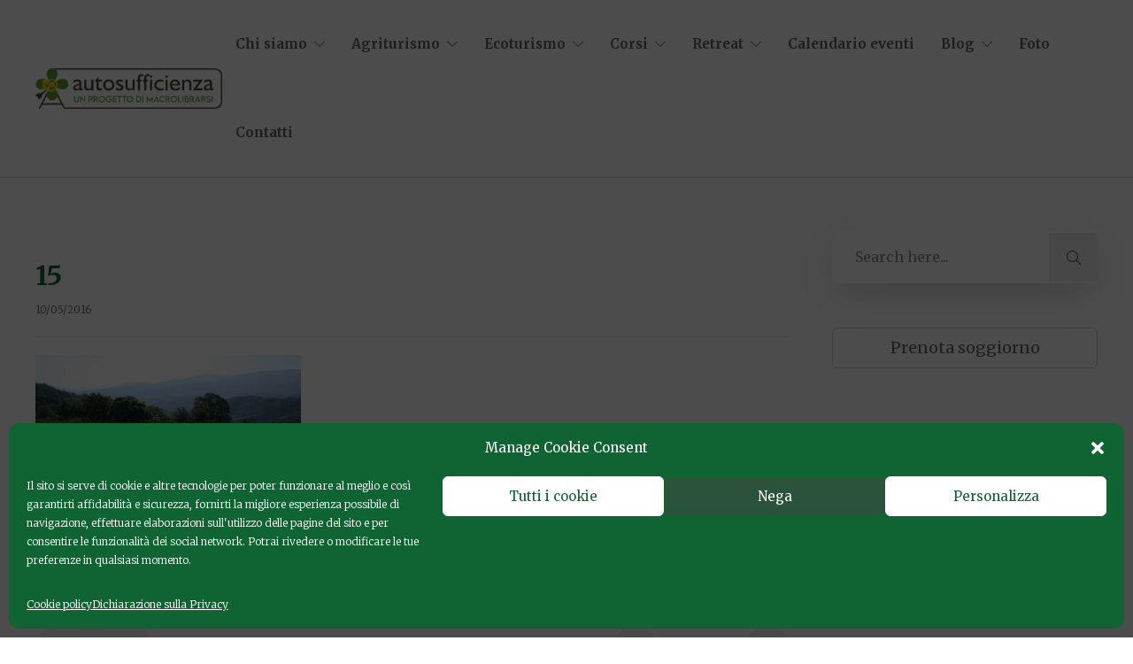

--- FILE ---
content_type: text/html; charset=UTF-8
request_url: https://autosufficienza.it/agricoltura-sinergica/attachment/15/
body_size: 20016
content:
<!DOCTYPE html>
<html lang="it-IT">
<head>
	<meta charset="UTF-8">

			<meta name="viewport" content="width=device-width, initial-scale=1">
	
	
	<title>15 &#8211; Autosufficienza</title>
<meta name='robots' content='max-image-preview:large' />
		<style>img:is([sizes="auto" i], [sizes^="auto," i]) { contain-intrinsic-size: 3000px 1500px }</style>
		<link rel='dns-prefetch' href='//a.omappapi.com' />
<link rel='dns-prefetch' href='//fonts.googleapis.com' />
<link rel="alternate" type="application/rss+xml" title="Autosufficienza &raquo; Feed" href="https://autosufficienza.it/feed/" />
<link rel="alternate" type="application/rss+xml" title="Autosufficienza &raquo; Feed dei commenti" href="https://autosufficienza.it/comments/feed/" />
<link rel="alternate" type="text/calendar" title="Autosufficienza &raquo; iCal Feed" href="https://autosufficienza.it/calendario-eventi/?ical=1" />
<script type="text/javascript">
/* <![CDATA[ */
window._wpemojiSettings = {"baseUrl":"https:\/\/s.w.org\/images\/core\/emoji\/15.0.3\/72x72\/","ext":".png","svgUrl":"https:\/\/s.w.org\/images\/core\/emoji\/15.0.3\/svg\/","svgExt":".svg","source":{"concatemoji":"https:\/\/autosufficienza.it\/wp-includes\/js\/wp-emoji-release.min.js?ver=9d3e42bc89481eca278200c3e453430f"}};
/*! This file is auto-generated */
!function(i,n){var o,s,e;function c(e){try{var t={supportTests:e,timestamp:(new Date).valueOf()};sessionStorage.setItem(o,JSON.stringify(t))}catch(e){}}function p(e,t,n){e.clearRect(0,0,e.canvas.width,e.canvas.height),e.fillText(t,0,0);var t=new Uint32Array(e.getImageData(0,0,e.canvas.width,e.canvas.height).data),r=(e.clearRect(0,0,e.canvas.width,e.canvas.height),e.fillText(n,0,0),new Uint32Array(e.getImageData(0,0,e.canvas.width,e.canvas.height).data));return t.every(function(e,t){return e===r[t]})}function u(e,t,n){switch(t){case"flag":return n(e,"\ud83c\udff3\ufe0f\u200d\u26a7\ufe0f","\ud83c\udff3\ufe0f\u200b\u26a7\ufe0f")?!1:!n(e,"\ud83c\uddfa\ud83c\uddf3","\ud83c\uddfa\u200b\ud83c\uddf3")&&!n(e,"\ud83c\udff4\udb40\udc67\udb40\udc62\udb40\udc65\udb40\udc6e\udb40\udc67\udb40\udc7f","\ud83c\udff4\u200b\udb40\udc67\u200b\udb40\udc62\u200b\udb40\udc65\u200b\udb40\udc6e\u200b\udb40\udc67\u200b\udb40\udc7f");case"emoji":return!n(e,"\ud83d\udc26\u200d\u2b1b","\ud83d\udc26\u200b\u2b1b")}return!1}function f(e,t,n){var r="undefined"!=typeof WorkerGlobalScope&&self instanceof WorkerGlobalScope?new OffscreenCanvas(300,150):i.createElement("canvas"),a=r.getContext("2d",{willReadFrequently:!0}),o=(a.textBaseline="top",a.font="600 32px Arial",{});return e.forEach(function(e){o[e]=t(a,e,n)}),o}function t(e){var t=i.createElement("script");t.src=e,t.defer=!0,i.head.appendChild(t)}"undefined"!=typeof Promise&&(o="wpEmojiSettingsSupports",s=["flag","emoji"],n.supports={everything:!0,everythingExceptFlag:!0},e=new Promise(function(e){i.addEventListener("DOMContentLoaded",e,{once:!0})}),new Promise(function(t){var n=function(){try{var e=JSON.parse(sessionStorage.getItem(o));if("object"==typeof e&&"number"==typeof e.timestamp&&(new Date).valueOf()<e.timestamp+604800&&"object"==typeof e.supportTests)return e.supportTests}catch(e){}return null}();if(!n){if("undefined"!=typeof Worker&&"undefined"!=typeof OffscreenCanvas&&"undefined"!=typeof URL&&URL.createObjectURL&&"undefined"!=typeof Blob)try{var e="postMessage("+f.toString()+"("+[JSON.stringify(s),u.toString(),p.toString()].join(",")+"));",r=new Blob([e],{type:"text/javascript"}),a=new Worker(URL.createObjectURL(r),{name:"wpTestEmojiSupports"});return void(a.onmessage=function(e){c(n=e.data),a.terminate(),t(n)})}catch(e){}c(n=f(s,u,p))}t(n)}).then(function(e){for(var t in e)n.supports[t]=e[t],n.supports.everything=n.supports.everything&&n.supports[t],"flag"!==t&&(n.supports.everythingExceptFlag=n.supports.everythingExceptFlag&&n.supports[t]);n.supports.everythingExceptFlag=n.supports.everythingExceptFlag&&!n.supports.flag,n.DOMReady=!1,n.readyCallback=function(){n.DOMReady=!0}}).then(function(){return e}).then(function(){var e;n.supports.everything||(n.readyCallback(),(e=n.source||{}).concatemoji?t(e.concatemoji):e.wpemoji&&e.twemoji&&(t(e.twemoji),t(e.wpemoji)))}))}((window,document),window._wpemojiSettings);
/* ]]> */
</script>
<link rel='stylesheet' id='sbi_styles-css' href='https://autosufficienza.it/wp-content/plugins/instagram-feed/css/sbi-styles.min.css?ver=6.10.0' type='text/css' media='all' />
<style id='wp-emoji-styles-inline-css' type='text/css'>

	img.wp-smiley, img.emoji {
		display: inline !important;
		border: none !important;
		box-shadow: none !important;
		height: 1em !important;
		width: 1em !important;
		margin: 0 0.07em !important;
		vertical-align: -0.1em !important;
		background: none !important;
		padding: 0 !important;
	}
</style>
<link rel='stylesheet' id='wp-block-library-css' href='https://autosufficienza.it/wp-includes/css/dist/block-library/style.min.css?ver=9d3e42bc89481eca278200c3e453430f' type='text/css' media='all' />
<link rel='stylesheet' id='activecampaign-form-block-css' href='https://autosufficienza.it/wp-content/plugins/activecampaign-subscription-forms/activecampaign-form-block/build/style-index.css?ver=1763137482' type='text/css' media='all' />
<style id='classic-theme-styles-inline-css' type='text/css'>
/*! This file is auto-generated */
.wp-block-button__link{color:#fff;background-color:#32373c;border-radius:9999px;box-shadow:none;text-decoration:none;padding:calc(.667em + 2px) calc(1.333em + 2px);font-size:1.125em}.wp-block-file__button{background:#32373c;color:#fff;text-decoration:none}
</style>
<style id='global-styles-inline-css' type='text/css'>
:root{--wp--preset--aspect-ratio--square: 1;--wp--preset--aspect-ratio--4-3: 4/3;--wp--preset--aspect-ratio--3-4: 3/4;--wp--preset--aspect-ratio--3-2: 3/2;--wp--preset--aspect-ratio--2-3: 2/3;--wp--preset--aspect-ratio--16-9: 16/9;--wp--preset--aspect-ratio--9-16: 9/16;--wp--preset--color--black: #000000;--wp--preset--color--cyan-bluish-gray: #abb8c3;--wp--preset--color--white: #ffffff;--wp--preset--color--pale-pink: #f78da7;--wp--preset--color--vivid-red: #cf2e2e;--wp--preset--color--luminous-vivid-orange: #ff6900;--wp--preset--color--luminous-vivid-amber: #fcb900;--wp--preset--color--light-green-cyan: #7bdcb5;--wp--preset--color--vivid-green-cyan: #00d084;--wp--preset--color--pale-cyan-blue: #8ed1fc;--wp--preset--color--vivid-cyan-blue: #0693e3;--wp--preset--color--vivid-purple: #9b51e0;--wp--preset--gradient--vivid-cyan-blue-to-vivid-purple: linear-gradient(135deg,rgba(6,147,227,1) 0%,rgb(155,81,224) 100%);--wp--preset--gradient--light-green-cyan-to-vivid-green-cyan: linear-gradient(135deg,rgb(122,220,180) 0%,rgb(0,208,130) 100%);--wp--preset--gradient--luminous-vivid-amber-to-luminous-vivid-orange: linear-gradient(135deg,rgba(252,185,0,1) 0%,rgba(255,105,0,1) 100%);--wp--preset--gradient--luminous-vivid-orange-to-vivid-red: linear-gradient(135deg,rgba(255,105,0,1) 0%,rgb(207,46,46) 100%);--wp--preset--gradient--very-light-gray-to-cyan-bluish-gray: linear-gradient(135deg,rgb(238,238,238) 0%,rgb(169,184,195) 100%);--wp--preset--gradient--cool-to-warm-spectrum: linear-gradient(135deg,rgb(74,234,220) 0%,rgb(151,120,209) 20%,rgb(207,42,186) 40%,rgb(238,44,130) 60%,rgb(251,105,98) 80%,rgb(254,248,76) 100%);--wp--preset--gradient--blush-light-purple: linear-gradient(135deg,rgb(255,206,236) 0%,rgb(152,150,240) 100%);--wp--preset--gradient--blush-bordeaux: linear-gradient(135deg,rgb(254,205,165) 0%,rgb(254,45,45) 50%,rgb(107,0,62) 100%);--wp--preset--gradient--luminous-dusk: linear-gradient(135deg,rgb(255,203,112) 0%,rgb(199,81,192) 50%,rgb(65,88,208) 100%);--wp--preset--gradient--pale-ocean: linear-gradient(135deg,rgb(255,245,203) 0%,rgb(182,227,212) 50%,rgb(51,167,181) 100%);--wp--preset--gradient--electric-grass: linear-gradient(135deg,rgb(202,248,128) 0%,rgb(113,206,126) 100%);--wp--preset--gradient--midnight: linear-gradient(135deg,rgb(2,3,129) 0%,rgb(40,116,252) 100%);--wp--preset--font-size--small: 13px;--wp--preset--font-size--medium: 20px;--wp--preset--font-size--large: 36px;--wp--preset--font-size--x-large: 42px;--wp--preset--spacing--20: 0.44rem;--wp--preset--spacing--30: 0.67rem;--wp--preset--spacing--40: 1rem;--wp--preset--spacing--50: 1.5rem;--wp--preset--spacing--60: 2.25rem;--wp--preset--spacing--70: 3.38rem;--wp--preset--spacing--80: 5.06rem;--wp--preset--shadow--natural: 6px 6px 9px rgba(0, 0, 0, 0.2);--wp--preset--shadow--deep: 12px 12px 50px rgba(0, 0, 0, 0.4);--wp--preset--shadow--sharp: 6px 6px 0px rgba(0, 0, 0, 0.2);--wp--preset--shadow--outlined: 6px 6px 0px -3px rgba(255, 255, 255, 1), 6px 6px rgba(0, 0, 0, 1);--wp--preset--shadow--crisp: 6px 6px 0px rgba(0, 0, 0, 1);}:where(.is-layout-flex){gap: 0.5em;}:where(.is-layout-grid){gap: 0.5em;}body .is-layout-flex{display: flex;}.is-layout-flex{flex-wrap: wrap;align-items: center;}.is-layout-flex > :is(*, div){margin: 0;}body .is-layout-grid{display: grid;}.is-layout-grid > :is(*, div){margin: 0;}:where(.wp-block-columns.is-layout-flex){gap: 2em;}:where(.wp-block-columns.is-layout-grid){gap: 2em;}:where(.wp-block-post-template.is-layout-flex){gap: 1.25em;}:where(.wp-block-post-template.is-layout-grid){gap: 1.25em;}.has-black-color{color: var(--wp--preset--color--black) !important;}.has-cyan-bluish-gray-color{color: var(--wp--preset--color--cyan-bluish-gray) !important;}.has-white-color{color: var(--wp--preset--color--white) !important;}.has-pale-pink-color{color: var(--wp--preset--color--pale-pink) !important;}.has-vivid-red-color{color: var(--wp--preset--color--vivid-red) !important;}.has-luminous-vivid-orange-color{color: var(--wp--preset--color--luminous-vivid-orange) !important;}.has-luminous-vivid-amber-color{color: var(--wp--preset--color--luminous-vivid-amber) !important;}.has-light-green-cyan-color{color: var(--wp--preset--color--light-green-cyan) !important;}.has-vivid-green-cyan-color{color: var(--wp--preset--color--vivid-green-cyan) !important;}.has-pale-cyan-blue-color{color: var(--wp--preset--color--pale-cyan-blue) !important;}.has-vivid-cyan-blue-color{color: var(--wp--preset--color--vivid-cyan-blue) !important;}.has-vivid-purple-color{color: var(--wp--preset--color--vivid-purple) !important;}.has-black-background-color{background-color: var(--wp--preset--color--black) !important;}.has-cyan-bluish-gray-background-color{background-color: var(--wp--preset--color--cyan-bluish-gray) !important;}.has-white-background-color{background-color: var(--wp--preset--color--white) !important;}.has-pale-pink-background-color{background-color: var(--wp--preset--color--pale-pink) !important;}.has-vivid-red-background-color{background-color: var(--wp--preset--color--vivid-red) !important;}.has-luminous-vivid-orange-background-color{background-color: var(--wp--preset--color--luminous-vivid-orange) !important;}.has-luminous-vivid-amber-background-color{background-color: var(--wp--preset--color--luminous-vivid-amber) !important;}.has-light-green-cyan-background-color{background-color: var(--wp--preset--color--light-green-cyan) !important;}.has-vivid-green-cyan-background-color{background-color: var(--wp--preset--color--vivid-green-cyan) !important;}.has-pale-cyan-blue-background-color{background-color: var(--wp--preset--color--pale-cyan-blue) !important;}.has-vivid-cyan-blue-background-color{background-color: var(--wp--preset--color--vivid-cyan-blue) !important;}.has-vivid-purple-background-color{background-color: var(--wp--preset--color--vivid-purple) !important;}.has-black-border-color{border-color: var(--wp--preset--color--black) !important;}.has-cyan-bluish-gray-border-color{border-color: var(--wp--preset--color--cyan-bluish-gray) !important;}.has-white-border-color{border-color: var(--wp--preset--color--white) !important;}.has-pale-pink-border-color{border-color: var(--wp--preset--color--pale-pink) !important;}.has-vivid-red-border-color{border-color: var(--wp--preset--color--vivid-red) !important;}.has-luminous-vivid-orange-border-color{border-color: var(--wp--preset--color--luminous-vivid-orange) !important;}.has-luminous-vivid-amber-border-color{border-color: var(--wp--preset--color--luminous-vivid-amber) !important;}.has-light-green-cyan-border-color{border-color: var(--wp--preset--color--light-green-cyan) !important;}.has-vivid-green-cyan-border-color{border-color: var(--wp--preset--color--vivid-green-cyan) !important;}.has-pale-cyan-blue-border-color{border-color: var(--wp--preset--color--pale-cyan-blue) !important;}.has-vivid-cyan-blue-border-color{border-color: var(--wp--preset--color--vivid-cyan-blue) !important;}.has-vivid-purple-border-color{border-color: var(--wp--preset--color--vivid-purple) !important;}.has-vivid-cyan-blue-to-vivid-purple-gradient-background{background: var(--wp--preset--gradient--vivid-cyan-blue-to-vivid-purple) !important;}.has-light-green-cyan-to-vivid-green-cyan-gradient-background{background: var(--wp--preset--gradient--light-green-cyan-to-vivid-green-cyan) !important;}.has-luminous-vivid-amber-to-luminous-vivid-orange-gradient-background{background: var(--wp--preset--gradient--luminous-vivid-amber-to-luminous-vivid-orange) !important;}.has-luminous-vivid-orange-to-vivid-red-gradient-background{background: var(--wp--preset--gradient--luminous-vivid-orange-to-vivid-red) !important;}.has-very-light-gray-to-cyan-bluish-gray-gradient-background{background: var(--wp--preset--gradient--very-light-gray-to-cyan-bluish-gray) !important;}.has-cool-to-warm-spectrum-gradient-background{background: var(--wp--preset--gradient--cool-to-warm-spectrum) !important;}.has-blush-light-purple-gradient-background{background: var(--wp--preset--gradient--blush-light-purple) !important;}.has-blush-bordeaux-gradient-background{background: var(--wp--preset--gradient--blush-bordeaux) !important;}.has-luminous-dusk-gradient-background{background: var(--wp--preset--gradient--luminous-dusk) !important;}.has-pale-ocean-gradient-background{background: var(--wp--preset--gradient--pale-ocean) !important;}.has-electric-grass-gradient-background{background: var(--wp--preset--gradient--electric-grass) !important;}.has-midnight-gradient-background{background: var(--wp--preset--gradient--midnight) !important;}.has-small-font-size{font-size: var(--wp--preset--font-size--small) !important;}.has-medium-font-size{font-size: var(--wp--preset--font-size--medium) !important;}.has-large-font-size{font-size: var(--wp--preset--font-size--large) !important;}.has-x-large-font-size{font-size: var(--wp--preset--font-size--x-large) !important;}
:where(.wp-block-post-template.is-layout-flex){gap: 1.25em;}:where(.wp-block-post-template.is-layout-grid){gap: 1.25em;}
:where(.wp-block-columns.is-layout-flex){gap: 2em;}:where(.wp-block-columns.is-layout-grid){gap: 2em;}
:root :where(.wp-block-pullquote){font-size: 1.5em;line-height: 1.6;}
</style>
<link rel='stylesheet' id='rs-plugin-settings-css' href='https://autosufficienza.it/wp-content/plugins/revslider/public/assets/css/rs6.css?ver=6.2.23' type='text/css' media='all' />
<style id='rs-plugin-settings-inline-css' type='text/css'>
.tp-caption a{color:#ff7302;text-shadow:none;-webkit-transition:all 0.2s ease-out;-moz-transition:all 0.2s ease-out;-o-transition:all 0.2s ease-out;-ms-transition:all 0.2s ease-out}.tp-caption a:hover{color:#ffa902}
</style>
<link rel='stylesheet' id='cmplz-general-css' href='https://autosufficienza.it/wp-content/plugins/complianz-gdpr/assets/css/cookieblocker.min.css?ver=1765988693' type='text/css' media='all' />
<link rel='stylesheet' id='fw-ext-builder-frontend-grid-css' href='https://autosufficienza.it/wp-content/plugins/unyson/framework/extensions/builder/static/css/frontend-grid.css?ver=1.2.12' type='text/css' media='all' />
<link rel='stylesheet' id='fw-ext-forms-default-styles-css' href='https://autosufficienza.it/wp-content/plugins/unyson/framework/extensions/forms/static/css/frontend.css?ver=2.7.31' type='text/css' media='all' />
<link rel='stylesheet' id='font-awesome-css' href='https://autosufficienza.it/wp-content/plugins/unyson/framework/static/libs/font-awesome/css/font-awesome.min.css?ver=2.7.31' type='text/css' media='all' />
<link rel='stylesheet' id='bootstrap-css' href='https://autosufficienza.it/wp-content/themes/jevelin/css/plugins/bootstrap.min.css?ver=3.3.4' type='text/css' media='all' />
<link rel='stylesheet' id='jevelin-plugins-css' href='https://autosufficienza.it/wp-content/themes/jevelin/css/plugins.css?ver=9d3e42bc89481eca278200c3e453430f' type='text/css' media='all' />
<style id='jevelin-plugins-inline-css' type='text/css'>
.primary-desktop-light { background-color: #FFFFFF;}.primary-mobile-light { background-color: #FFFFFF;}.sh-section-aef3b20b3dfc9fb27e9348fd6d0ed858 { padding: 0px; min-height: 1px; background-color: #FFFFFF;}
</style>
<link rel='stylesheet' id='jevelin-shortcodes-css' href='https://autosufficienza.it/wp-content/themes/jevelin/css/shortcodes.css?ver=9d3e42bc89481eca278200c3e453430f' type='text/css' media='all' />
<link rel='stylesheet' id='jevelin-styles-css' href='https://autosufficienza.it/wp-content/themes/jevelin/style.css?ver=9d3e42bc89481eca278200c3e453430f' type='text/css' media='all' />
<link rel='stylesheet' id='jevelin-responsive-css' href='https://autosufficienza.it/wp-content/themes/jevelin/css/responsive.css?ver=9d3e42bc89481eca278200c3e453430f' type='text/css' media='all' />
<style id='jevelin-responsive-inline-css' type='text/css'>
.cf7-required:after,.woocommerce ul.products li.product a h3:hover,.woocommerce ul.products li.product ins,.post-title h2:hover,.sh-team:hover .sh-team-role,.sh-team-style4 .sh-team-role,.sh-team-style4 .sh-team-icon:hover i,.sh-header-search-submit,.woocommerce .woocommerce-tabs li.active a,.woocommerce .required,.sh-recent-products .woocommerce .star-rating span::before,.woocommerce .woocomerce-styling .star-rating span::before,.sh-jevelin-style3.woocommerce .product .product_meta .posted_in a,.sh-jevelin-style3 .sh-increase-numbers span:hover,.woocommerce div.product p.price,.woocomerce-styling li.product .amount,.post-format-icon,.sh-accent-color,.sh-blog-tag-item:hover h6,ul.page-numbers a:hover,.sh-portfolio-single-info-item i,.sh-filter-item.active,.sh-filter-item:hover,.sh-nav .sh-nav-cart li.menu-item-cart .mini_cart_item .amount,.sh-pricing-button-style3,#sidebar a:not(.sh-social-widgets-item):hover,.logged-in-as a:hover,.woocommerce table.shop_table.cart a:hover,.wrap-forms sup:before,.sh-comment-date a:hover,.reply a.comment-edit-link,.comment-respond #cancel-comment-reply-link,.sh-portfolio-title:hover,.sh-portfolio-single-related-mini h5:hover,.sh-header-top-10 .header-contacts-details-large-icon i,.sh-unyson-frontend-test.active,.plyr--full-ui input[type=range],.woocommerce td.woocommerce-grouped-product-list-item__label a:hover,.sh-accent-color-hover:hover {color: #47c9e5!important;}.woocommerce p.stars.selected a:not(.active),.woocommerce p.stars.selected a.active,.sh-jevelin-style3 .woocommerce-form-coupon-toggle .sh-alert,.sh-jevelin-style3 .woocommerce-progress.step1 .woocommerce-header-item-cart,.sh-jevelin-style3 .woocommerce-progress.step2 .woocommerce-header-item-checkout,.sh-dropcaps-full-square,.sh-dropcaps-full-square-border,.masonry2 .post-content-container a.post-meta-comments:hover,.sh-header-builder-edit:hover {background-color: #47c9e5;}.contact-form input[type="submit"],.sh-back-to-top:hover,.sh-dropcaps-full-square-tale,.sh-404-button,.woocommerce .wc-forward,.woocommerce .checkout-button,.woocommerce div.product form.cart button,.woocommerce .button:not(.add_to_cart_button),.sh-blog-tag-item,.sh-comments .submit,.sh-sidebar-search-active .search-field,.sh-nav .sh-nav-cart .buttons a.checkout,ul.page-numbers .current,ul.page-numbers .current:hover,.post-background,.post-item .post-category .post-category-list,.cart-icon span,.comment-input-required,.widget_tag_cloud a:hover,.widget_product_tag_cloud a:hover,.woocommerce #respond input#submit,.sh-portfolio-overlay1-bar,.sh-pricing-button-style4,.sh-pricing-button-style11,.sh-revslider-button2,.sh-portfolio-default2 .sh-portfolio-title,.sh-recent-posts-widgets-count,.sh-filter-item.active:after,.blog-style-largedate .post-comments,.sh-video-player-style1 .sh-video-player-image-play,.sh-video-player-style2 .sh-video-player-image-play:hover,.sh-video-player-style2 .sh-video-player-image-play:focus,.woocommerce .woocommerce-tabs li a:after,.sh-image-gallery .slick-dots li.slick-active button,.sh-recent-posts-carousel .slick-dots li.slick-active button,.sh-recent-products-carousel .slick-dots li.slick-active button,.sh-settings-container-bar .sh-progress-status-value,.post-password-form input[type="submit"],.wpcf7-form .wpcf7-submit,.sh-portfolio-filter-style3 .sh-filter-item.active .sh-filter-item-content,.sh-portfolio-filter-style4 .sh-filter-item:hover .sh-filter-item-content,.sh-woocommerce-categories-count,.sh-woocommerce-products-style2 .woocommerce ul.products li.product .add_to_cart_button:hover,.woocomerce-styling.sh-woocommerce-products-style2 ul.products li.product .add_to_cart_button:hover,.sh-icon-group-style2 .sh-icon-group-item:hover,.sh-text-background,.plyr--audio .plyr__control.plyr__tab-focus,.plyr--audio .plyr__control:hover,.plyr--audio .plyr__control[aria-expanded=true],.sh-jevelin-style3 .widget_price_filter .ui-slider .ui-slider-range {background-color: #47c9e5!important;}.sh-cf7-style4 form input:not(.wpcf7-submit):focus {border-bottom-color: #47c9e5;}::selection {background-color: #47c9e5!important;color: #fff;}::-moz-selection {background-color: #47c9e5!important;color: #fff;}.woocommerce .woocommerce-tabs li.active a {border-bottom-color: #47c9e5!important;}#header-quote,.sh-dropcaps-full-square-tale:after,.sh-blog-tag-item:after,.widget_tag_cloud a:hover:after,.widget_product_tag_cloud a:hover:after {border-left-color: #47c9e5!important;}.cart-icon .cart-icon-triangle-color {border-right-color: #47c9e5!important;}.sh-back-to-top:hover,.widget_price_filter .ui-slider .ui-slider-handle,.sh-sidebar-search-active .search-field:hover,.sh-sidebar-search-active .search-field:focus,.sh-cf7-style2 form p input:not(.wpcf7-submit):focus,.sh-cf7-style2 form p textarea:focus,.sh-jevelin-style3 .order-total .woocommerce-Price-amount {border-color: #47c9e5!important;}.post-item .post-category .arrow-right {border-left-color: #47c9e5;}.woocommerce .wc-forward:hover,.woocommerce .button:not(.add_to_cart_button):hover,.woocommerce .checkout-button:hover,.woocommerce #respond input#submit:hover,.contact-form input[type="submit"]:hover,.wpcf7-form .wpcf7-submit:hover,.sh-video-player-image-play:hover,.sh-404-button:hover,.post-password-form input[type="submit"],.sh-pricing-button-style11:hover,.sh-revslider-button2.spacing-animation:not(.inverted):hover {background-color: #21bee2!important;}.sh-cf7-unyson form .wpcf7-submit {background-size: 200% auto;background-image: linear-gradient(to right, #47c9e5 , #21bee2, #21bee2);}.sh-mini-overlay-container,.sh-portfolio-overlay-info-box,.sh-portfolio-overlay-bottom .sh-portfolio-icon,.sh-portfolio-overlay-bottom .sh-portfolio-text,.sh-portfolio-overlay2-bar,.sh-portfolio-overlay2-data,.sh-portfolio-overlay3-data {background-color: rgba(71,201,229,0.75)!important;}.woocommerce-progress {background-color: rgba(71,201,229,0.07);}.woocommerce-progress-item {color: rgba(71,201,229,0.5);}.sh-jevelin-style3 .sh-increase-numbers span:hover,.widget_price_filter .price_slider_wrapper .ui-widget-content {background-color: rgba(71,201,229,0.12)!important;}.widget_price_filter .ui-slider .ui-slider-range {background-color: rgba(71,201,229,0.5)!important;}.sh-team-social-overlay2 .sh-team-image:hover .sh-team-overlay2,.sh-overlay-style1,.sh-portfolio-overlay4 {background-color: rgba(71,201,229,0.8)!important;}.sh-header .sh-nav > .current_page_item > a,.sh-header .sh-nav > .current-menu-ancestor > a,.sh-header .sh-nav > .current-menu-item > a,.sh-header-left-side .sh-nav > .current_page_item > a {color: #1b864a!important;}.sh-popover-mini:not(.sh-popover-mini-dark) {background-color: #47c9e5;}.sh-popover-mini:not(.sh-popover-mini-dark):before {border-color: transparent transparent #47c9e5 #47c9e5!important;}.sh-footer .sh-footer-widgets a:hover,.sh-footer .sh-footer-widgets li a:hover,.sh-footer .sh-footer-widgets h6:hover {color: #47c9e5;}
</style>
<link rel='stylesheet' id='jevelin-ie-css' href='https://autosufficienza.it/wp-content/themes/jevelin/css/ie.css?ver=9d3e42bc89481eca278200c3e453430f' type='text/css' media='all' />
<link rel='stylesheet' id='jevelin-theme-settings-css' href='https://autosufficienza.it/wp-content/uploads/jevelin-dynamic-styles.css?ver=213545652' type='text/css' media='all' />
<link rel='stylesheet' id='plyr-css' href='https://autosufficienza.it/wp-content/themes/jevelin/css/plugins/plyr.css?ver=9d3e42bc89481eca278200c3e453430f' type='text/css' media='all' />
<link rel='stylesheet' id='jevelin-fonts-css' href='https://fonts.googleapis.com/css?family=Merriweather:300,300i,400,400i,700,700i,&#038;subset=latin' type='text/css' media='all' />
<link rel='stylesheet' id='jevelin-child-style-css' href='https://autosufficienza.it/wp-content/themes/jevelin-child/style.css?ver=9d3e42bc89481eca278200c3e453430f' type='text/css' media='all' />
<script type="text/javascript" src="https://autosufficienza.it/wp-includes/js/jquery/jquery.min.js?ver=3.7.1" id="jquery-core-js"></script>
<script type="text/javascript" src="https://autosufficienza.it/wp-includes/js/jquery/jquery-migrate.min.js?ver=3.4.1" id="jquery-migrate-js"></script>
<script type="text/javascript" src="https://autosufficienza.it/wp-content/plugins/revslider/public/assets/js/rbtools.min.js?ver=6.2.23&#039; defer=&#039;defer" id="tp-tools-js"></script>
<script type="text/javascript" src="https://autosufficienza.it/wp-content/plugins/revslider/public/assets/js/rs6.min.js?ver=6.2.23&#039; defer=&#039;defer" id="revmin-js"></script>
<script type="text/javascript" id="op3-dashboard-tracking-js-extra">
/* <![CDATA[ */
var OPDashboardStats = {"pid":"1967","pageview_record_id":null,"rest_url":"https:\/\/autosufficienza.it\/wp-json\/opd\/v1\/opd-tracking"};
/* ]]> */
</script>
<script type="text/javascript" src="https://autosufficienza.it/wp-content/plugins/op-dashboard/public/assets/js/tracking.js?ver=1.1.4" id="op3-dashboard-tracking-js"></script>
<script type="text/javascript" id="op3-dashboard-pixels-js-extra">
/* <![CDATA[ */
var OPDashboardPixels = {"pid":"1967","nonce":"4eafddf790","fbPixelId":"1008222332584027","fbAdvancedMatching":"0","fbEnableAnywhere":"1","isOp3Page":"0","enableLeadEvent":"1","enableViewContentEvent":"1","enableInitiateCheckoutsEvent":"1","enablePurchaseEvent":"1","enableCompleteRegistrationEvent":"1","enableAddToCartEvent":"1","enableAddToCartBumpEvent":"1","enablePaymentInfoEvent":"1","enableScrollEvent":"1","standardParams":{"page_title":"15","post_type":"attachment","post_id":1967,"plugin":"OptimizePress","event_url":"autosufficienza.it\/agricoltura-sinergica\/attachment\/15\/","user_role":"guest"},"capiRestUrl":"https:\/\/autosufficienza.it\/wp-json\/opd\/v1\/trackFacebookCAPIEvents","capiTestEventsCode":"","capiAccessToken":"","enableCapiTestEvents":"0","enableCapi":"0","enableAdvancedMatching":"0","facebookAttribution":"first_visit","facebookFirstVisitCookieDuration":"7","facebookLastVisitCookieDuration":"30"};
/* ]]> */
</script>
<script type="text/javascript" src="https://autosufficienza.it/wp-content/plugins/op-dashboard/public/assets/js/OP3Pixels.js?ver=1.1.4" id="op3-dashboard-pixels-js"></script>
<script type="text/javascript" src="https://autosufficienza.it/wp-content/plugins/op-dashboard/public/assets/js/op3-fb-tracking.js?ver=1.1.4" id="op3-dashboard-pixels-front-js"></script>
<script type="text/javascript" src="https://autosufficienza.it/wp-content/themes/jevelin/js/plugins.js?ver=9d3e42bc89481eca278200c3e453430f" id="jevelin-plugins-js"></script>
<script type="text/javascript" id="jevelin-scripts-js-extra">
/* <![CDATA[ */
var jevelin_loadmore_posts = {"ajax_url":"https:\/\/autosufficienza.it\/wp-admin\/admin-ajax.php"};
var jevelin = {"page_loader":"0","notice":"","header_animation_dropdown_delay":"700","header_animation_dropdown":"easeOutQuint","header_animation_dropdown_speed":"500","lightbox_opacity":"0.88","lightbox_transition":"elastic","lightbox_window_max_width":"1200","lightbox_window_max_height":"1200","lightbox_window_size":"0.8","page_numbers_prev":"Previous","page_numbers_next":"Next","rtl_support":"","footer_parallax":"","one_pager":"1","wc_lightbox":"jevelin","quantity_button":"on","anchor_scroll_speed":"1000"};
/* ]]> */
</script>
<script type="text/javascript" src="https://autosufficienza.it/wp-content/themes/jevelin/js/scripts.js?ver=9d3e42bc89481eca278200c3e453430f" id="jevelin-scripts-js"></script>
<script type="text/javascript" src="https://autosufficienza.it/wp-content/themes/jevelin/js/plugins/plyr.min.js?ver=9d3e42bc89481eca278200c3e453430f" id="plyr-js"></script>
<script type="text/javascript" src="https://autosufficienza.it/wp-content/themes/jevelin-child/js/scripts.js?ver=9d3e42bc89481eca278200c3e453430f" id="jevelin-child-scripts-js"></script>
<link rel="https://api.w.org/" href="https://autosufficienza.it/wp-json/" /><link rel="alternate" title="JSON" type="application/json" href="https://autosufficienza.it/wp-json/wp/v2/media/1967" /><link rel="EditURI" type="application/rsd+xml" title="RSD" href="https://autosufficienza.it/xmlrpc.php?rsd" />

<link rel='shortlink' href='https://autosufficienza.it/?p=1967' />
<link rel="alternate" title="oEmbed (JSON)" type="application/json+oembed" href="https://autosufficienza.it/wp-json/oembed/1.0/embed?url=https%3A%2F%2Fautosufficienza.it%2Fagricoltura-sinergica%2Fattachment%2F15%2F" />
<link rel="alternate" title="oEmbed (XML)" type="text/xml+oembed" href="https://autosufficienza.it/wp-json/oembed/1.0/embed?url=https%3A%2F%2Fautosufficienza.it%2Fagricoltura-sinergica%2Fattachment%2F15%2F&#038;format=xml" />
<meta name="tec-api-version" content="v1"><meta name="tec-api-origin" content="https://autosufficienza.it"><link rel="alternate" href="https://autosufficienza.it/wp-json/tribe/events/v1/" />			<style>.cmplz-hidden {
					display: none !important;
				}</style>
        <!-- Facebook Pixel Code -->
            <script type="text/plain" data-service="facebook" data-category="marketing">
              !function(f,b,e,v,n,t,s)
              {if(f.fbq)return;n=f.fbq=function(){n.callMethod?
              n.callMethod.apply(n,arguments):n.queue.push(arguments)};
              if(!f._fbq)f._fbq=n;n.push=n;n.loaded=!0;n.version='2.0';
              n.queue=[];t=b.createElement(e);t.async=!0;
              t.src=v;s=b.getElementsByTagName(e)[0];
              s.parentNode.insertBefore(t,s)}(window, document,'script',
              'https://connect.facebook.net/en_US/fbevents.js');
              fbq('init', '1008222332584027');
            </script>
        <!-- End Facebook Pixel Code -->
        <meta name="generator" content="Powered by Slider Revolution 6.2.23 - responsive, Mobile-Friendly Slider Plugin for WordPress with comfortable drag and drop interface." />
<link rel="icon" href="https://autosufficienza.it/wp-content/uploads/2022/02/cropped-android-chrome-256x256-1-32x32.png" sizes="32x32" />
<link rel="icon" href="https://autosufficienza.it/wp-content/uploads/2022/02/cropped-android-chrome-256x256-1-192x192.png" sizes="192x192" />
<link rel="apple-touch-icon" href="https://autosufficienza.it/wp-content/uploads/2022/02/cropped-android-chrome-256x256-1-180x180.png" />
<meta name="msapplication-TileImage" content="https://autosufficienza.it/wp-content/uploads/2022/02/cropped-android-chrome-256x256-1-270x270.png" />
<script type="text/javascript">function setREVStartSize(e){
			//window.requestAnimationFrame(function() {				 
				window.RSIW = window.RSIW===undefined ? window.innerWidth : window.RSIW;	
				window.RSIH = window.RSIH===undefined ? window.innerHeight : window.RSIH;	
				try {								
					var pw = document.getElementById(e.c).parentNode.offsetWidth,
						newh;
					pw = pw===0 || isNaN(pw) ? window.RSIW : pw;
					e.tabw = e.tabw===undefined ? 0 : parseInt(e.tabw);
					e.thumbw = e.thumbw===undefined ? 0 : parseInt(e.thumbw);
					e.tabh = e.tabh===undefined ? 0 : parseInt(e.tabh);
					e.thumbh = e.thumbh===undefined ? 0 : parseInt(e.thumbh);
					e.tabhide = e.tabhide===undefined ? 0 : parseInt(e.tabhide);
					e.thumbhide = e.thumbhide===undefined ? 0 : parseInt(e.thumbhide);
					e.mh = e.mh===undefined || e.mh=="" || e.mh==="auto" ? 0 : parseInt(e.mh,0);		
					if(e.layout==="fullscreen" || e.l==="fullscreen") 						
						newh = Math.max(e.mh,window.RSIH);					
					else{					
						e.gw = Array.isArray(e.gw) ? e.gw : [e.gw];
						for (var i in e.rl) if (e.gw[i]===undefined || e.gw[i]===0) e.gw[i] = e.gw[i-1];					
						e.gh = e.el===undefined || e.el==="" || (Array.isArray(e.el) && e.el.length==0)? e.gh : e.el;
						e.gh = Array.isArray(e.gh) ? e.gh : [e.gh];
						for (var i in e.rl) if (e.gh[i]===undefined || e.gh[i]===0) e.gh[i] = e.gh[i-1];
											
						var nl = new Array(e.rl.length),
							ix = 0,						
							sl;					
						e.tabw = e.tabhide>=pw ? 0 : e.tabw;
						e.thumbw = e.thumbhide>=pw ? 0 : e.thumbw;
						e.tabh = e.tabhide>=pw ? 0 : e.tabh;
						e.thumbh = e.thumbhide>=pw ? 0 : e.thumbh;					
						for (var i in e.rl) nl[i] = e.rl[i]<window.RSIW ? 0 : e.rl[i];
						sl = nl[0];									
						for (var i in nl) if (sl>nl[i] && nl[i]>0) { sl = nl[i]; ix=i;}															
						var m = pw>(e.gw[ix]+e.tabw+e.thumbw) ? 1 : (pw-(e.tabw+e.thumbw)) / (e.gw[ix]);					
						newh =  (e.gh[ix] * m) + (e.tabh + e.thumbh);
					}				
					if(window.rs_init_css===undefined) window.rs_init_css = document.head.appendChild(document.createElement("style"));					
					document.getElementById(e.c).height = newh+"px";
					window.rs_init_css.innerHTML += "#"+e.c+"_wrapper { height: "+newh+"px }";				
				} catch(e){
					console.log("Failure at Presize of Slider:" + e)
				}					   
			//});
		  };</script>
					<style type="text/css" id="wp-custom-css">
			.page-featured-image {display: none !important}		</style>
		</head>
<body data-cmplz=1 class="attachment attachment-template-default single single-attachment postid-1967 attachmentid-1967 attachment-jpeg tribe-no-js singular sh-header-mobile-spacing-compact sh-body-header-sticky sh-blog-style2 carousel-dot-style1 carousel-dot-spacing-5px carousel-dot-size-standard">


	
	<div id="page-container" class="">
		

									
					<div role="banner" itemscope="itemscope" itemtype="http://schema.org/WPHeader">
						<header class="primary-mobile">
							
<div id="header-mobile" class="sh-header-mobile">
	<div class="sh-header-mobile-navigation">
		

		<div class="container">
			<div class="sh-table">
				<div class="sh-table-cell sh-group">

										            <div class="header-logo sh-group-equal">
                <a href="https://autosufficienza.it/" class="header-logo-container sh-table-small" rel="home">
                    
                        <div class="sh-table-cell">
                            <img class="sh-standard-logo" src="//autosufficienza.it/wp-content/uploads/2025/09/Autosufficienza-LOGO-2025-color-300.png" alt="Autosufficienza" height="46" />
                            <img class="sh-sticky-logo" src="//autosufficienza.it/wp-content/uploads/2025/09/Autosufficienza-LOGO-2025-color-300.png" alt="Autosufficienza" height="46" />
                            <img class="sh-light-logo" src="//autosufficienza.it/wp-content/uploads/2025/09/Autosufficienza-LOGO-2025-color-300.png" alt="Autosufficienza" height="46" />
                        </div>

                                    </a>
            </div>

    
				</div>
				<div class="sh-table-cell">

										<nav id="header-navigation-mobile" class="header-standard-position">
						<div class="sh-nav-container">
							<ul class="sh-nav">

															    
        <li class="menu-item sh-nav-dropdown">
            <a>
            <div class="sh-table-full">
                <div class="sh-table-cell">
                    <span class="c-hamburger c-hamburger--htx">
                        <span>Toggle menu</span>
                    </span>
                </div>
            </div></a>
        </li>
							</ul>
						</div>
					</nav>

				</div>
			</div>
		</div>
	</div>

	<nav class="sh-header-mobile-dropdown">
		<div class="container sh-nav-container">
			<ul class="sh-nav-mobile"></ul>
		</div>

		<div class="container sh-nav-container">
					</div>

					<div class="header-mobile-social-media">
				<a href="https://www.facebook.com/FattoriaAutosufficienza/"  target = "_blank"  class="social-media-facebook">
                <i class="icon-social-facebook"></i>
            </a><a href="https://www.instagram.com/fattoria_autosufficienza/"  target = "_blank"  class="social-media-instagram">
                <i class="icon-social-instagram"></i>
            </a><a href="https://t.me/centro_autosufficienza"  target = "_blank"  class="social-media-wordpress">
                        <i class="fa fa-paper-plane"></i>
                    </a><div class="sh-clear"></div>			</div>
			</nav>
</div>
						</header>
						<header class="primary-desktop">
							
<div class="sh-header-height">
	<div class="sh-header sh-header-1 sh-sticky-header sh-header-small-icons sh-header-megamenu-style2">
		<div class="container">
			<div class="sh-table">
				<div class="sh-table-cell sh-group">

										            <div class="header-logo sh-group-equal">
                <a href="https://autosufficienza.it/" class="header-logo-container sh-table-small" rel="home">
                    
                        <div class="sh-table-cell">
                            <img class="sh-standard-logo" src="//autosufficienza.it/wp-content/uploads/2025/09/Autosufficienza-LOGO-2025-color-300.png" alt="Autosufficienza" height="46" />
                            <img class="sh-sticky-logo" src="//autosufficienza.it/wp-content/uploads/2025/09/Autosufficienza-LOGO-2025-color-300.png" alt="Autosufficienza" height="46" />
                            <img class="sh-light-logo" src="//autosufficienza.it/wp-content/uploads/2025/09/Autosufficienza-LOGO-2025-color-300.png" alt="Autosufficienza" height="46" />
                        </div>

                                    </a>
            </div>

    
				</div>
				<div class="sh-table-cell">

										<nav id="header-navigation" class="header-standard-position">
													<div class="sh-nav-container"><ul id="menu-menu_in_alto" class="sh-nav"><li id="menu-item-8869" class="menu-item menu-item-type-custom menu-item-object-custom menu-item-has-children menu-item-8869"><a href="#" >Chi siamo</a>
<ul class="sub-menu">
	<li id="menu-item-594" class="menu-item menu-item-type-post_type menu-item-object-page menu-item-594"><a href="https://autosufficienza.it/chi-siamo/" >Chi Siamo</a></li>
	<li id="menu-item-16203" class="menu-item menu-item-type-post_type menu-item-object-page menu-item-16203"><a href="https://autosufficienza.it/sostenibilita-2/" >Sostenibilità</a></li>
	<li id="menu-item-15820" class="menu-item menu-item-type-post_type menu-item-object-page menu-item-15820"><a href="https://autosufficienza.it/chi-siamo/__storia_della_fattoria/" >Storia della Fattoria</a></li>
	<li id="menu-item-345" class="menu-item menu-item-type-post_type menu-item-object-page menu-item-345"><a href="https://autosufficienza.it/chi-siamo/territorio-e-ambiente/" >Territorio e ambiente</a></li>
	<li id="menu-item-635" class="menu-item menu-item-type-post_type menu-item-object-page menu-item-635"><a href="https://autosufficienza.it/contatti/" >Contatti</a></li>
</ul>
</li>
<li id="menu-item-8868" class="menu-item menu-item-type-custom menu-item-object-custom menu-item-has-children menu-item-8868"><a href="#" >Agriturismo</a>
<ul class="sub-menu">
	<li id="menu-item-8867" class="menu-item menu-item-type-post_type menu-item-object-page menu-item-8867"><a href="https://autosufficienza.it/agriturismo/" >Il centro</a></li>
	<li id="menu-item-14341" class="menu-item menu-item-type-post_type menu-item-object-page menu-item-14341"><a href="https://autosufficienza.it/agriturismo/biopiscina/" >Biopiscina</a></li>
	<li id="menu-item-11754" class="menu-item menu-item-type-post_type menu-item-object-page menu-item-11754"><a href="https://autosufficienza.it/agriturismo/tempio-paganico/" >Sala ottagonale</a></li>
	<li id="menu-item-4640" class="menu-item menu-item-type-post_type menu-item-object-page menu-item-4640"><a href="https://autosufficienza.it/cucina/" >La cucina</a></li>
	<li id="menu-item-4636" class="menu-item menu-item-type-post_type menu-item-object-page menu-item-4636"><a href="https://autosufficienza.it/camera-monte-comero/" >Camera Monte Comero</a></li>
	<li id="menu-item-10721" class="menu-item menu-item-type-post_type menu-item-object-page menu-item-10721"><a href="https://autosufficienza.it/camera-albero/" >Camera Albero</a></li>
	<li id="menu-item-4639" class="menu-item menu-item-type-post_type menu-item-object-page menu-item-4639"><a href="https://autosufficienza.it/monolocale/" >Monolocale Luna</a></li>
	<li id="menu-item-4638" class="menu-item menu-item-type-post_type menu-item-object-page menu-item-4638"><a href="https://autosufficienza.it/monolocale-bosco/" >Monolocale Bosco</a></li>
	<li id="menu-item-11305" class="menu-item menu-item-type-post_type menu-item-object-page menu-item-11305"><a href="https://autosufficienza.it/agricampeggio/" >Agricampeggio</a></li>
	<li id="menu-item-13570" class="menu-item menu-item-type-post_type menu-item-object-page menu-item-13570"><a href="https://autosufficienza.it/tiny-house-2-2/" >Tiny House Gloria</a></li>
</ul>
</li>
<li id="menu-item-19387" class="menu-item menu-item-type-custom menu-item-object-custom menu-item-has-children menu-item-19387"><a href="#" >Ecoturismo</a>
<ul class="sub-menu">
	<li id="menu-item-19753" class="menu-item menu-item-type-post_type menu-item-object-page menu-item-19753"><a href="https://autosufficienza.it/soggiorno-agricampeggio-pizza-pranzo-romagnolo/" >Soggiorno</a></li>
	<li id="menu-item-19754" class="menu-item menu-item-type-post_type menu-item-object-page menu-item-19754"><a href="https://autosufficienza.it/soggiorno-agricampeggio-pizza-pranzo-romagnolo/" >Agricampeggio</a></li>
	<li id="menu-item-19751" class="menu-item menu-item-type-post_type menu-item-object-page menu-item-19751"><a href="https://autosufficienza.it/soggiorno-agricampeggio-pizza-pranzo-romagnolo/" >Pizza</a></li>
	<li id="menu-item-19752" class="menu-item menu-item-type-post_type menu-item-object-page menu-item-19752"><a href="https://autosufficienza.it/soggiorno-agricampeggio-pizza-pranzo-romagnolo/" >Pranzo romagnolo</a></li>
	<li id="menu-item-20138" class="menu-item menu-item-type-post_type menu-item-object-page menu-item-20138"><a href="https://autosufficienza.it/ecoturismo-settimana/" >Ecoturismo – settimana</a></li>
	<li id="menu-item-20139" class="menu-item menu-item-type-post_type menu-item-object-page menu-item-20139"><a href="https://autosufficienza.it/weekend-ecoturismo/" >Ecoturismo – weekend</a></li>
</ul>
</li>
<li id="menu-item-16899" class="menu-item menu-item-type-custom menu-item-object-custom menu-item-has-children menu-item-16899"><a href="#" >Corsi</a>
<ul class="sub-menu">
	<li id="menu-item-20141" class="menu-item menu-item-type-post_type menu-item-object-page menu-item-20141"><a href="https://autosufficienza.it/energie-sottili/" >Energie sottili</a></li>
	<li id="menu-item-20130" class="menu-item menu-item-type-post_type menu-item-object-page menu-item-20130"><a href="https://autosufficienza.it/erbe-selvatiche-cucina/" >Erbe e cucina</a></li>
	<li id="menu-item-20127" class="menu-item menu-item-type-post_type menu-item-object-page menu-item-20127"><a href="https://autosufficienza.it/erbe-selvatiche-cosmesi-salute/" >Erbe e salute</a></li>
	<li id="menu-item-20128" class="menu-item menu-item-type-post_type menu-item-object-page menu-item-20128"><a href="https://autosufficienza.it/femminile-cosciente/" >Femminile cosciente</a></li>
	<li id="menu-item-20129" class="menu-item menu-item-type-post_type menu-item-object-page menu-item-20129"><a href="https://autosufficienza.it/fermentazione-avanzata/" >Fermentazione</a></li>
	<li id="menu-item-19984" class="menu-item menu-item-type-post_type menu-item-object-page menu-item-19984"><a href="https://autosufficienza.it/corso-freddo/" >Freddo</a></li>
	<li id="menu-item-20126" class="menu-item menu-item-type-post_type menu-item-object-page menu-item-20126"><a href="https://autosufficienza.it/metodo-tre/" >Metodo TRE®</a></li>
	<li id="menu-item-20140" class="menu-item menu-item-type-post_type menu-item-object-page menu-item-20140"><a href="https://autosufficienza.it/movimento-biologico/" >Movimento Biologico</a></li>
	<li id="menu-item-18600" class="menu-item menu-item-type-post_type menu-item-object-page menu-item-18600"><a href="https://autosufficienza.it/respiro-dunque-sono/" >Respiro</a></li>
	<li id="menu-item-20132" class="menu-item menu-item-type-post_type menu-item-object-page menu-item-20132"><a href="https://autosufficienza.it/scrittura-autobiografica/" >Scrittura autobiografica</a></li>
	<li id="menu-item-20137" class="menu-item menu-item-type-post_type menu-item-object-page menu-item-20137"><a href="https://autosufficienza.it/sessualita/" >Sessualità</a></li>
	<li id="menu-item-20131" class="menu-item menu-item-type-post_type menu-item-object-page menu-item-20131"><a href="https://autosufficienza.it/spirito-degli-alberi/" >Spirito degli alberi</a></li>
</ul>
</li>
<li id="menu-item-18537" class="menu-item menu-item-type-custom menu-item-object-custom menu-item-has-children menu-item-18537"><a href="#" >Retreat</a>
<ul class="sub-menu">
	<li id="menu-item-20142" class="menu-item menu-item-type-post_type menu-item-object-page menu-item-20142"><a href="https://autosufficienza.it/ritiro-autoproduzione/" >Autoproduzione</a></li>
	<li id="menu-item-20143" class="menu-item menu-item-type-post_type menu-item-object-page menu-item-20143"><a href="https://autosufficienza.it/ritiro-cucina-detox/" >Cucina detox</a></li>
	<li id="menu-item-20146" class="menu-item menu-item-type-post_type menu-item-object-page menu-item-20146"><a href="https://autosufficienza.it/vacanza-detox-2-0/" >Detox 2.0</a></li>
	<li id="menu-item-20061" class="menu-item menu-item-type-post_type menu-item-object-page menu-item-20061"><a href="https://autosufficienza.it/vacanza-detox-capodanno/" >Detox CAPODANNO</a></li>
	<li id="menu-item-20133" class="menu-item menu-item-type-post_type menu-item-object-page menu-item-20133"><a href="https://autosufficienza.it/digital-detox/" >Digital detox</a></li>
	<li id="menu-item-18547" class="menu-item menu-item-type-post_type menu-item-object-page menu-item-18547"><a href="https://autosufficienza.it/ritiro-digiuno-cosciente/" >Digiuno</a></li>
	<li id="menu-item-20136" class="menu-item menu-item-type-post_type menu-item-object-page menu-item-20136"><a href="https://autosufficienza.it/ritiro-digiuno-cosciente-2-0/" >Digiuno 2.0</a></li>
	<li id="menu-item-20148" class="menu-item menu-item-type-post_type menu-item-object-page menu-item-20148"><a href="https://autosufficienza.it/guarigione-nelle-mani/" >Guarigione nelle mani</a></li>
	<li id="menu-item-20134" class="menu-item menu-item-type-post_type menu-item-object-page menu-item-20134"><a href="https://autosufficienza.it/ritiro-liberta-emotiva/" >Libertà emotiva</a></li>
	<li id="menu-item-20144" class="menu-item menu-item-type-post_type menu-item-object-page menu-item-20144"><a href="https://autosufficienza.it/ritiro-meditazione-qigong/" >Meditazione e qi gong</a></li>
	<li id="menu-item-20145" class="menu-item menu-item-type-post_type menu-item-object-page menu-item-20145"><a href="https://autosufficienza.it/ritiro-nutrizione-cosciente/" >Nutrizione cosciente</a></li>
	<li id="menu-item-18543" class="menu-item menu-item-type-post_type menu-item-object-page menu-item-18543"><a href="https://autosufficienza.it/ritiro-silenzio/" >Silenzio</a></li>
	<li id="menu-item-20135" class="menu-item menu-item-type-post_type menu-item-object-page menu-item-20135"><a href="https://autosufficienza.it/ritiro-una-settimana-strega/" >Settimana da strega</a></li>
</ul>
</li>
<li id="menu-item-9785" class="menu-item menu-item-type-custom menu-item-object-custom menu-item-9785"><a href="https://autosufficienza.it/calendario-eventi/" >Calendario eventi</a></li>
<li id="menu-item-18973" class="menu-item menu-item-type-custom menu-item-object-custom menu-item-has-children menu-item-18973"><a href="https://autosufficienza.it/blog/" >Blog</a>
<ul class="sub-menu">
	<li id="menu-item-18974" class="menu-item menu-item-type-taxonomy menu-item-object-category menu-item-18974"><a href="https://autosufficienza.it/category/cosa-fare/attivita/" >Attività</a></li>
	<li id="menu-item-18975" class="menu-item menu-item-type-taxonomy menu-item-object-category menu-item-18975"><a href="https://autosufficienza.it/category/cosa-fare/attrattive/" >Attrattive</a></li>
	<li id="menu-item-18976" class="menu-item menu-item-type-taxonomy menu-item-object-category menu-item-18976"><a href="https://autosufficienza.it/category/news/fattoria-dellautosufficienza/" >Fattoria dell&#8217;autosufficienza</a></li>
	<li id="menu-item-18977" class="menu-item menu-item-type-taxonomy menu-item-object-category menu-item-18977"><a href="https://autosufficienza.it/category/news/fauna/" >Fauna</a></li>
	<li id="menu-item-18978" class="menu-item menu-item-type-taxonomy menu-item-object-category menu-item-18978"><a href="https://autosufficienza.it/category/news/flora/" >Flora</a></li>
	<li id="menu-item-18979" class="menu-item menu-item-type-taxonomy menu-item-object-category menu-item-18979"><a href="https://autosufficienza.it/category/news/i-nostri-modelli/" >I nostri modelli</a></li>
	<li id="menu-item-18980" class="menu-item menu-item-type-taxonomy menu-item-object-category menu-item-18980"><a href="https://autosufficienza.it/category/news/istruzioni-per-viaggiare/" >Istruzioni per viaggiare</a></li>
	<li id="menu-item-18981" class="menu-item menu-item-type-taxonomy menu-item-object-category menu-item-18981"><a href="https://autosufficienza.it/category/news/permacultura/" >Permacultura</a></li>
</ul>
</li>
<li id="menu-item-9255" class="menu-item menu-item-type-post_type menu-item-object-page menu-item-9255"><a href="https://autosufficienza.it/foto/" >Foto</a></li>
<li id="menu-item-2060" class="menu-item menu-item-type-post_type menu-item-object-page menu-item-2060"><a href="https://autosufficienza.it/contatti/" >Contatti</a></li>
</ul></div>											</nav>

				</div>
			</div>
		</div>

		
<div  id="header-search" class="sh-header-search">
	<div class="sh-table-full">
		<div class="sh-table-cell">

			<div class="line-test">
				<div class="container">

					<form method="get" class="sh-header-search-form" action="https://autosufficienza.it/">
						<input type="search" class="sh-header-search-input" placeholder="Search Here.." value="" name="s" required />
						<button type="submit" class="sh-header-search-submit">
							<i class="icon-magnifier"></i>
						</button>
						<div class="sh-header-search-close close-header-search">
							<i class="ti-close"></i>
						</div>

											</form>

				</div>
			</div>

		</div>
	</div>
</div>
	</div>
</div>
						</header>
					</div>

							
					

		

        

			<div id="wrapper">
				

				<div class="content-container sh-page-layout-default">
									<div class="container entry-content">
				
				

			<div id="content" class="content-with-sidebar-right">
			<div class="blog-single blog-style-large">
				
	<article id="post-1967" class="post-item post-item-single post-1967 attachment type-attachment status-inherit hentry">
		<div class="post-container">
			
							<div class="post-meta-thumb">
					
					
        <div class="sh-overlay-style1">
            <div class="sh-table-full">
                
                                    <a href="https://autosufficienza.it/wp-content/uploads/2016/04/15.jpg" class="sh-overlay-item sh-table-cell" data-rel="lightcase">
                        <div class="sh-overlay-item-container">
                            <i class="icon-magnifier-add"></i>
                        </div>
                    </a>
                            </div>
        </div>

    				</div>

							
							<a class="post-title">
					<h1 itemprop="headline">15</h1>
				</a>
			
			<div class="post-meta-data sh-columns">
				<div class="post-meta post-meta-one">
					
        
            <span class="post-meta-author">
                by                                    <a href="https://autosufficienza.it/author/adminsuff/" class="bypostauthor" itemprop="url" rel="author">
                        adminsuff                    </a>
                            </span>

        
        
                    <time class="updated semantic" itemprop="dateModified" datetime="2016-05-10T15:48:40+00:00"></time>
            <a href="https://autosufficienza.it/agricoltura-sinergica/attachment/15/" class="post-meta-date sh-default-color">10/05/2016</a>
        
    				</div>
				<div class="post-meta post-meta-two">
					
        <div class="sh-columns post-meta-comments">
            <span class="post-meta-categories">
                <i class="icon-tag"></i>
                            </span>

                            <div></div>
                    </div>

    				</div>
			</div>

			<div class="post-content" itemprop="text">
				<p class="attachment"><a href='https://autosufficienza.it/wp-content/uploads/2016/04/15.jpg'><img fetchpriority="high" decoding="async" width="300" height="200" src="https://autosufficienza.it/wp-content/uploads/2016/04/15-300x200.jpg" class="attachment-medium size-medium" alt="" srcset="https://autosufficienza.it/wp-content/uploads/2016/04/15-300x200.jpg 300w, https://autosufficienza.it/wp-content/uploads/2016/04/15.jpg 800w" sizes="(max-width: 300px) 100vw, 300px" /></a></p>
			</div>

		</div>
	</article>



														<div class="sh-clear"></div>


														<div class="sh-page-links"></div>

														

							<div class="sh-blog-single-meta row">
								<div class="col-md-6 col-sm-6 col-xs-6">

																												<div class="sh-blog-social">
											
            <div class="sh-social-share">
                <div class="sh-social-share-button sh-noselect">
                    <i class="icon-share"></i>
                    <span>Share</span>
                </div>
                <div class="sh-social-share-networks"></div>
            </div>										</div>
									
								</div>
								<div class="col-md-6 col-sm-6">

																		<div class="sh-page-switcher"><a class="sh-page-switcher-button sh-page-switcher-disabled" href="#"><i class="ti-arrow-left"></i></a><span class="sh-page-switcher-content"><strong>237</strong> / 236</span><a class="sh-page-switcher-button sh-page-switcher-disabled" href="#"><i class="ti-arrow-right"></i></a></div>
								</div>
							</div>


														

																						<div class="sh-related-posts">
									<div class="sh-related-posts-title">
										<h3>Related Posts</h3>
									</div>
									<div class="blog-list blog-style-largeimage">
										
											<article id="post-1498" class="post-item post-1498 post type-post status-publish format-standard has-post-thumbnail hentry category-i-nostri-modelli category-news">
												<div class="post-container">
													
													
														<div class="post-meta-thumb">
															<img width="660" height="311" src="https://autosufficienza.it/wp-content/uploads/2016/03/case2_homepage-700x330.jpg" class="attachment-post-thumbnail size-post-thumbnail wp-post-image" alt="" decoding="async" />															
        <div class="sh-overlay-style1">
            <div class="sh-table-full">
                                    <a href="https://autosufficienza.it/torre-colombaia/" class="sh-overlay-item sh-table-cell" title="Open the article - TORRE COLOMBAIA">
                        <div class="sh-overlay-item-container">
                            <i class="icon-link"></i>
                        </div>
                    </a>
                
                                    <a href="https://autosufficienza.it/wp-content/uploads/2016/03/case2_homepage-1024x685.jpg" class="sh-overlay-item sh-table-cell" data-rel="lightcase">
                        <div class="sh-overlay-item-container">
                            <i class="icon-magnifier-add"></i>
                        </div>
                    </a>
                            </div>
        </div>

    														</div>
														<a href="https://autosufficienza.it/torre-colombaia/" class="post-title">
															<h2 itemprop="headline">TORRE COLOMBAIA</h2>
														</a>

													
													<div class="post-meta post-meta-two">
														
        <div class="sh-columns post-meta-comments">
            <span class="post-meta-categories">
                <i class="icon-tag"></i>
                <a href="https://autosufficienza.it/category/news/i-nostri-modelli/" rel="category tag">I nostri modelli</a>, <a href="https://autosufficienza.it/category/news/" rel="category tag">News</a>            </span>

                            <div></div>
                    </div>

    													</div>

												</div>
											</article>


											
											<article id="post-3909" class="post-item post-3909 post type-post status-publish format-standard has-post-thumbnail hentry category-news category-permacultura">
												<div class="post-container">
													
													
														<div class="post-meta-thumb">
															<img width="660" height="311" src="https://autosufficienza.it/wp-content/uploads/2017/06/stagno1-700x330.jpg" class="attachment-post-thumbnail size-post-thumbnail wp-post-image" alt="" decoding="async" />															
        <div class="sh-overlay-style1">
            <div class="sh-table-full">
                                    <a href="https://autosufficienza.it/lacqua-in-permacultura/" class="sh-overlay-item sh-table-cell" title="Open the article - L’Acqua in Permacultura">
                        <div class="sh-overlay-item-container">
                            <i class="icon-link"></i>
                        </div>
                    </a>
                
                                    <a href="https://autosufficienza.it/wp-content/uploads/2017/06/stagno1.jpg" class="sh-overlay-item sh-table-cell" data-rel="lightcase">
                        <div class="sh-overlay-item-container">
                            <i class="icon-magnifier-add"></i>
                        </div>
                    </a>
                            </div>
        </div>

    														</div>
														<a href="https://autosufficienza.it/lacqua-in-permacultura/" class="post-title">
															<h2 itemprop="headline">L’Acqua in Permacultura</h2>
														</a>

													
													<div class="post-meta post-meta-two">
														
        <div class="sh-columns post-meta-comments">
            <span class="post-meta-categories">
                <i class="icon-tag"></i>
                <a href="https://autosufficienza.it/category/news/" rel="category tag">News</a>, <a href="https://autosufficienza.it/category/news/permacultura/" rel="category tag">Permacultura</a>            </span>

                            <div></div>
                    </div>

    													</div>

												</div>
											</article>


											
											<article id="post-1566" class="post-item post-1566 post type-post status-publish format-standard has-post-thumbnail hentry category-attrattive">
												<div class="post-container">
													
													
														<div class="post-meta-thumb">
															<img width="660" height="311" src="https://autosufficienza.it/wp-content/uploads/2016/05/pontini1-700x330.jpg" class="attachment-post-thumbnail size-post-thumbnail wp-post-image" alt="" decoding="async" loading="lazy" />															
        <div class="sh-overlay-style1">
            <div class="sh-table-full">
                                    <a href="https://autosufficienza.it/lago-dei-pontini-e-lago-lungo/" class="sh-overlay-item sh-table-cell" title="Open the article - LAGO DEI PONTINI E LAGO LUNGO">
                        <div class="sh-overlay-item-container">
                            <i class="icon-link"></i>
                        </div>
                    </a>
                
                                    <a href="https://autosufficienza.it/wp-content/uploads/2016/05/pontini1.jpg" class="sh-overlay-item sh-table-cell" data-rel="lightcase">
                        <div class="sh-overlay-item-container">
                            <i class="icon-magnifier-add"></i>
                        </div>
                    </a>
                            </div>
        </div>

    														</div>
														<a href="https://autosufficienza.it/lago-dei-pontini-e-lago-lungo/" class="post-title">
															<h2 itemprop="headline">LAGO DEI PONTINI E LAGO LUNGO</h2>
														</a>

													
													<div class="post-meta post-meta-two">
														
        <div class="sh-columns post-meta-comments">
            <span class="post-meta-categories">
                <i class="icon-tag"></i>
                <a href="https://autosufficienza.it/category/cosa-fare/attrattive/" rel="category tag">Attrattive</a>            </span>

                            <div></div>
                    </div>

    													</div>

												</div>
											</article>


																				</div>
								</div>
							







						
				</div>
			</div>
							<div id="sidebar" class="sidebar-right">
					
	<div id="search-4" class="widget-item widget_search">
            <form method="get" class="search-form" action="https://autosufficienza.it/">
                <div>
                    <label>
                        <input type="search" class="sh-sidebar-search search-field" placeholder="Search here..." value="" name="s" title="Search text" required />
                    </label>
                    <button type="submit" class="search-submit">
                        <i class="icon-magnifier"></i>
                    </button>
                </div>
            </form></div><div id="block-9" class="widget-item widget_block"><div class="textwidget custom-html-widget"><a href="https://autosufficienza.it/prenota-il-tuo-soggiorno-in-fattoria/" target="_blank" class="btn btn-lg btn-block btn-default" style="color:white" rel="noopener">Prenota soggiorno</a></div></div><div id="block-7" class="widget-item widget_block">
<div class="wp-block-buttons is-layout-flex wp-block-buttons-is-layout-flex"></div>
</div><div id="custom_html-6" class="widget_text widget-item widget_custom_html"><h3 class="widget-title">Newsletter</h3><div class="textwidget custom-html-widget"><a href="https://autosufficienza.it/iscrizione-alla-newsletter/" target="_blank" class="btn btn-lg btn-block btn-default" style="color:white" rel="noopener"><i class="fa fa-envelope"></i> Iscriviti alla Newsletter</a></div></div><div id="categories-4" class="widget-item widget_categories"><h3 class="widget-title">ARGOMENTI</h3>
			<ul>
					<li class="cat-item cat-item-535"><a href="https://autosufficienza.it/category/things-to-do/activities/">Activities</a> (8)
</li>
	<li class="cat-item cat-item-8"><a href="https://autosufficienza.it/category/cosa-fare/attivita/">Attività</a> (10)
</li>
	<li class="cat-item cat-item-9"><a href="https://autosufficienza.it/category/cosa-fare/attrattive/">Attrattive</a> (16)
</li>
	<li class="cat-item cat-item-14"><a href="https://autosufficienza.it/category/cosa-fare/">Cosa fare</a> (22)
</li>
	<li class="cat-item cat-item-10"><a href="https://autosufficienza.it/category/farm-products/">Farm products</a> (4)
</li>
	<li class="cat-item cat-item-541"><a href="https://autosufficienza.it/category/news-en/fattoria-dellautosufficienza-en/">Fattoria dell&#039;autosufficienza</a> (40)
</li>
	<li class="cat-item cat-item-5"><a href="https://autosufficienza.it/category/news/fattoria-dellautosufficienza/">Fattoria dell&#039;autosufficienza</a> (62)
</li>
	<li class="cat-item cat-item-17"><a href="https://autosufficienza.it/category/news/fauna/">Fauna</a> (8)
</li>
	<li class="cat-item cat-item-18"><a href="https://autosufficienza.it/category/news/flora/">Flora</a> (5)
</li>
	<li class="cat-item cat-item-16"><a href="https://autosufficienza.it/category/news/i-nostri-modelli/">I nostri modelli</a> (15)
</li>
	<li class="cat-item cat-item-19"><a href="https://autosufficienza.it/category/news/istruzioni-per-viaggiare/">Istruzioni per viaggiare</a> (2)
</li>
	<li class="cat-item cat-item-539"><a href="https://autosufficienza.it/category/news-en/">News</a> (63)
</li>
	<li class="cat-item cat-item-1"><a href="https://autosufficienza.it/category/news/">News</a> (97)
</li>
	<li class="cat-item cat-item-543"><a href="https://autosufficienza.it/category/news-en/our-models/">Our models</a> (14)
</li>
	<li class="cat-item cat-item-4"><a href="https://autosufficienza.it/category/news/permacultura/">Permacultura</a> (30)
</li>
	<li class="cat-item cat-item-545"><a href="https://autosufficienza.it/category/news-en/permaculture/">Permaculture</a> (23)
</li>
	<li class="cat-item cat-item-525"><a href="https://autosufficienza.it/category/prodotti-della-fattoria/">Prodotti della fattoria</a> (4)
</li>
	<li class="cat-item cat-item-515"><a href="https://autosufficienza.it/category/senza-categoria-en/">Senza categoria</a> (2)
</li>
	<li class="cat-item cat-item-192"><a href="https://autosufficienza.it/category/senza-categoria-it/">Senza categoria</a> (4)
</li>
	<li class="cat-item cat-item-533"><a href="https://autosufficienza.it/category/things-to-do/">Things to do</a> (22)
</li>
	<li class="cat-item cat-item-537"><a href="https://autosufficienza.it/category/things-to-do/tourist-attractions/">Tourist attractions</a> (15)
</li>
			</ul>

			</div><div id="archives-7" class="widget-item widget_archive"><h3 class="widget-title">Archivio</h3>		<label class="screen-reader-text" for="archives-dropdown-7">Archivio</label>
		<select id="archives-dropdown-7" name="archive-dropdown">
			
			<option value="">Seleziona il mese</option>
				<option value='https://autosufficienza.it/2025/12/'> Dicembre 2025 </option>
	<option value='https://autosufficienza.it/2025/09/'> Settembre 2025 </option>
	<option value='https://autosufficienza.it/2025/05/'> Maggio 2025 </option>
	<option value='https://autosufficienza.it/2025/04/'> Aprile 2025 </option>
	<option value='https://autosufficienza.it/2025/02/'> Febbraio 2025 </option>
	<option value='https://autosufficienza.it/2025/01/'> Gennaio 2025 </option>
	<option value='https://autosufficienza.it/2024/12/'> Dicembre 2024 </option>
	<option value='https://autosufficienza.it/2024/04/'> Aprile 2024 </option>
	<option value='https://autosufficienza.it/2023/10/'> Ottobre 2023 </option>
	<option value='https://autosufficienza.it/2023/08/'> Agosto 2023 </option>
	<option value='https://autosufficienza.it/2023/07/'> Luglio 2023 </option>
	<option value='https://autosufficienza.it/2023/06/'> Giugno 2023 </option>
	<option value='https://autosufficienza.it/2023/03/'> Marzo 2023 </option>
	<option value='https://autosufficienza.it/2023/01/'> Gennaio 2023 </option>
	<option value='https://autosufficienza.it/2022/09/'> Settembre 2022 </option>
	<option value='https://autosufficienza.it/2022/08/'> Agosto 2022 </option>
	<option value='https://autosufficienza.it/2022/05/'> Maggio 2022 </option>
	<option value='https://autosufficienza.it/2022/04/'> Aprile 2022 </option>
	<option value='https://autosufficienza.it/2022/03/'> Marzo 2022 </option>
	<option value='https://autosufficienza.it/2022/01/'> Gennaio 2022 </option>
	<option value='https://autosufficienza.it/2021/11/'> Novembre 2021 </option>
	<option value='https://autosufficienza.it/2021/09/'> Settembre 2021 </option>
	<option value='https://autosufficienza.it/2021/07/'> Luglio 2021 </option>
	<option value='https://autosufficienza.it/2021/04/'> Aprile 2021 </option>
	<option value='https://autosufficienza.it/2021/01/'> Gennaio 2021 </option>
	<option value='https://autosufficienza.it/2020/10/'> Ottobre 2020 </option>
	<option value='https://autosufficienza.it/2020/09/'> Settembre 2020 </option>
	<option value='https://autosufficienza.it/2020/07/'> Luglio 2020 </option>
	<option value='https://autosufficienza.it/2020/06/'> Giugno 2020 </option>
	<option value='https://autosufficienza.it/2020/04/'> Aprile 2020 </option>
	<option value='https://autosufficienza.it/2020/02/'> Febbraio 2020 </option>
	<option value='https://autosufficienza.it/2020/01/'> Gennaio 2020 </option>
	<option value='https://autosufficienza.it/2019/12/'> Dicembre 2019 </option>
	<option value='https://autosufficienza.it/2019/11/'> Novembre 2019 </option>
	<option value='https://autosufficienza.it/2019/09/'> Settembre 2019 </option>
	<option value='https://autosufficienza.it/2019/06/'> Giugno 2019 </option>
	<option value='https://autosufficienza.it/2019/05/'> Maggio 2019 </option>
	<option value='https://autosufficienza.it/2019/02/'> Febbraio 2019 </option>
	<option value='https://autosufficienza.it/2019/01/'> Gennaio 2019 </option>
	<option value='https://autosufficienza.it/2018/11/'> Novembre 2018 </option>
	<option value='https://autosufficienza.it/2018/10/'> Ottobre 2018 </option>
	<option value='https://autosufficienza.it/2018/09/'> Settembre 2018 </option>
	<option value='https://autosufficienza.it/2018/07/'> Luglio 2018 </option>
	<option value='https://autosufficienza.it/2018/06/'> Giugno 2018 </option>
	<option value='https://autosufficienza.it/2018/05/'> Maggio 2018 </option>
	<option value='https://autosufficienza.it/2018/04/'> Aprile 2018 </option>
	<option value='https://autosufficienza.it/2018/03/'> Marzo 2018 </option>
	<option value='https://autosufficienza.it/2017/12/'> Dicembre 2017 </option>
	<option value='https://autosufficienza.it/2017/11/'> Novembre 2017 </option>
	<option value='https://autosufficienza.it/2017/10/'> Ottobre 2017 </option>
	<option value='https://autosufficienza.it/2017/06/'> Giugno 2017 </option>
	<option value='https://autosufficienza.it/2017/02/'> Febbraio 2017 </option>
	<option value='https://autosufficienza.it/2017/01/'> Gennaio 2017 </option>
	<option value='https://autosufficienza.it/2016/12/'> Dicembre 2016 </option>
	<option value='https://autosufficienza.it/2016/10/'> Ottobre 2016 </option>
	<option value='https://autosufficienza.it/2016/07/'> Luglio 2016 </option>
	<option value='https://autosufficienza.it/2016/05/'> Maggio 2016 </option>
	<option value='https://autosufficienza.it/2016/04/'> Aprile 2016 </option>
	<option value='https://autosufficienza.it/2016/03/'> Marzo 2016 </option>
	<option value='https://autosufficienza.it/2016/01/'> Gennaio 2016 </option>
	<option value='https://autosufficienza.it/2015/11/'> Novembre 2015 </option>
	<option value='https://autosufficienza.it/2015/10/'> Ottobre 2015 </option>
	<option value='https://autosufficienza.it/2015/07/'> Luglio 2015 </option>
	<option value='https://autosufficienza.it/2015/01/'> Gennaio 2015 </option>
	<option value='https://autosufficienza.it/2014/12/'> Dicembre 2014 </option>
	<option value='https://autosufficienza.it/2014/09/'> Settembre 2014 </option>
	<option value='https://autosufficienza.it/2013/05/'> Maggio 2013 </option>
	<option value='https://autosufficienza.it/2012/12/'> Dicembre 2012 </option>
	<option value='https://autosufficienza.it/2012/04/'> Aprile 2012 </option>
	<option value='https://autosufficienza.it/2011/10/'> Ottobre 2011 </option>
	<option value='https://autosufficienza.it/2011/09/'> Settembre 2011 </option>
	<option value='https://autosufficienza.it/2011/05/'> Maggio 2011 </option>

		</select>

			<script type="text/javascript">
/* <![CDATA[ */

(function() {
	var dropdown = document.getElementById( "archives-dropdown-7" );
	function onSelectChange() {
		if ( dropdown.options[ dropdown.selectedIndex ].value !== '' ) {
			document.location.href = this.options[ this.selectedIndex ].value;
		}
	}
	dropdown.onchange = onSelectChange;
})();

/* ]]> */
</script>
</div>				</div>
			
	
			</div>
		</div>

					
				<footer class="sh-footer" role="contentinfo" itemscope="itemscope" itemtype="http://schema.org/WPFooter">
					
						<div class="sh-footer-widgets">
							<div class="container">
								<div class="sh-footer-columns">
									<div id="media_image-3" class="widget-item widget_media_image"><h3 class="widget-title">PSR Emilia Romagna 2014-2020</h3><a href="https://autosufficienza.it/programma-di-sviluppo-rurale-della-regione-emilia-romagna-2014-2020-p-s-r-2014-2020/"><img width="300" height="63" src="https://autosufficienza.it/wp-content/uploads/2020/04/PSR-2014-2020-logo-firma-300x63.jpg" class="image wp-image-12045  attachment-medium size-medium" alt="" style="max-width: 100%; height: auto;" decoding="async" loading="lazy" srcset="https://autosufficienza.it/wp-content/uploads/2020/04/PSR-2014-2020-logo-firma-300x63.jpg 300w, https://autosufficienza.it/wp-content/uploads/2020/04/PSR-2014-2020-logo-firma-768x161.jpg 768w, https://autosufficienza.it/wp-content/uploads/2020/04/PSR-2014-2020-logo-firma.jpg 800w" sizes="(max-width: 300px) 100vw, 300px" /></a></div>
		<div id="recent-posts-3" class="widget-item widget_recent_entries">
		<h3 class="widget-title">Post recenti</h3>
		<ul>
											<li>
					<a href="https://autosufficienza.it/il-potere-sovversivo-del-cibo/">Il potere sovversivo del cibo</a>
									</li>
											<li>
					<a href="https://autosufficienza.it/cambiamento-immaginazione-pace/">Cambiamento, immaginazione e pace</a>
									</li>
					</ul>

		</div>
	<div id="contacts-1" class="widget_social_links widget-item widget_contacts">	<div class="wrap-social">
		<h3 class="widget-title">La Fattoria dell&#039;Autosufficienza Sarl Società Benefit</h3>					<div class="sh-contacts-widget-item">
				<i class="icon-map"></i>
				Loc. Paganico snc, 47021 Bagno di Romagna (FC) - P.Iva/CF: 03777150404 - CIN: IT040001B5R9X3MLY9 - SDI: 5RUO82D 			</div>
					<div class="sh-contacts-widget-item">
				<i class="icon-phone"></i>
				<a href="tel:+39 335 8137979">+39 335 8137979</a>			</div>
					<div class="sh-contacts-widget-item">
				<i class="icon-envelope"></i>
				<a href="mailto:info@autosufficienza.it">info@autosufficienza.it</a>			</div>
		
	</div>
	</div><div id="custom_html-2" class="widget_text widget-item widget_custom_html"><h3 class="widget-title">Newsletter</h3><div class="textwidget custom-html-widget"><p>
	Rimani aggiornato su eventi, corsi e novità della Fattoria. Potrai cancellarti in qualsiasi momento.
</p><a href="https://autosufficienza.it/iscrizione-alla-newsletter/" target="_blank" class="btn btn-lg btn-block btn-success" style="color:white" rel="noopener"><i class="fa fa-envelope"></i> Iscriviti alla Newsletter</a></div></div>
	<div id="social-2" class="widget_social_links widget-item widget_social">	<div class="wrap-social">
		<h3 class="widget-title">Social</h3>		<div class="sh-social-widgets">
								<a href="https://www.facebook.com/FattoriaAutosufficienza/" class="sh-social-widgets-item" target="_blank">
						<i class="icon-social-facebook"></i>
					</a>
									<a href="https://www.instagram.com/fattoria_autosufficienza/" class="sh-social-widgets-item" target="_blank">
						<i class="icon-social-instagram"></i>
					</a>
						</div>
	</div>
	</div>								</div>
							</div>
						</div>

											<div class="sh-copyrights">
		<div class="container container-padding">
			
				<div class="sh-copyrights-style2">
					<div class="sh-table-full">
												<div class="sh-table-cell">
							
<div class="sh-copyrights-text">
	<span class="developer-copyrights  sh-hidden">
		WordPress Theme built by <a href="https://shufflehound.com" target="blank"><strong>Shufflehound</strong>.</a>
		</span>
	<span><a href="https://autosufficienza.it/gdpr/">Privacy policy</a>  -  <a href="https://autosufficienza.it/cookie-policy-eu/">Cookie</a></span>
</div>						</div>
					</div>
				</div>

			
		</div>
	</div>
				</footer>

						</div>
</div>




		<script>
		( function ( body ) {
			'use strict';
			body.className = body.className.replace( /\btribe-no-js\b/, 'tribe-js' );
		} )( document.body );
		</script>
		
<!-- Consent Management powered by Complianz | GDPR/CCPA Cookie Consent https://wordpress.org/plugins/complianz-gdpr -->
<div id="cmplz-cookiebanner-container"><div class="cmplz-cookiebanner cmplz-hidden banner-1 cookie-banner-home-page optin cmplz-bottom cmplz-categories-type-view-preferences" aria-modal="true" data-nosnippet="true" role="dialog" aria-live="polite" aria-labelledby="cmplz-header-1-optin" aria-describedby="cmplz-message-1-optin">
	<div class="cmplz-header">
		<div class="cmplz-logo"></div>
		<div class="cmplz-title" id="cmplz-header-1-optin">Manage Cookie Consent</div>
		<div class="cmplz-close" tabindex="0" role="button" aria-label="Chiudi la finestra di dialogo">
			<svg aria-hidden="true" focusable="false" data-prefix="fas" data-icon="times" class="svg-inline--fa fa-times fa-w-11" role="img" xmlns="http://www.w3.org/2000/svg" viewBox="0 0 352 512"><path fill="currentColor" d="M242.72 256l100.07-100.07c12.28-12.28 12.28-32.19 0-44.48l-22.24-22.24c-12.28-12.28-32.19-12.28-44.48 0L176 189.28 75.93 89.21c-12.28-12.28-32.19-12.28-44.48 0L9.21 111.45c-12.28 12.28-12.28 32.19 0 44.48L109.28 256 9.21 356.07c-12.28 12.28-12.28 32.19 0 44.48l22.24 22.24c12.28 12.28 32.2 12.28 44.48 0L176 322.72l100.07 100.07c12.28 12.28 32.2 12.28 44.48 0l22.24-22.24c12.28-12.28 12.28-32.19 0-44.48L242.72 256z"></path></svg>
		</div>
	</div>

	<div class="cmplz-divider cmplz-divider-header"></div>
	<div class="cmplz-body">
		<div class="cmplz-message" id="cmplz-message-1-optin"><p>Il sito si serve di cookie e altre tecnologie per poter funzionare al meglio e così garantirti affidabilità e sicurezza, fornirti la migliore esperienza possibile di navigazione, effettuare elaborazioni sull'utilizzo delle pagine del sito e per consentire le funzionalità dei social network. Potrai rivedere o modificare le tue preferenze in qualsiasi momento.</p></div>
		<!-- categories start -->
		<div class="cmplz-categories">
			<details class="cmplz-category cmplz-functional" >
				<summary>
						<span class="cmplz-category-header">
							<span class="cmplz-category-title">Cookie funzionali</span>
							<span class='cmplz-always-active'>
								<span class="cmplz-banner-checkbox">
									<input type="checkbox"
										   id="cmplz-functional-optin"
										   data-category="cmplz_functional"
										   class="cmplz-consent-checkbox cmplz-functional"
										   size="40"
										   value="1"/>
									<label class="cmplz-label" for="cmplz-functional-optin"><span class="screen-reader-text">Cookie funzionali</span></label>
								</span>
								Sempre attivo							</span>
							<span class="cmplz-icon cmplz-open">
								<svg xmlns="http://www.w3.org/2000/svg" viewBox="0 0 448 512"  height="18" ><path d="M224 416c-8.188 0-16.38-3.125-22.62-9.375l-192-192c-12.5-12.5-12.5-32.75 0-45.25s32.75-12.5 45.25 0L224 338.8l169.4-169.4c12.5-12.5 32.75-12.5 45.25 0s12.5 32.75 0 45.25l-192 192C240.4 412.9 232.2 416 224 416z"/></svg>
							</span>
						</span>
				</summary>
				<div class="cmplz-description">
					<span class="cmplz-description-functional">The technical storage or access is strictly necessary for the legitimate purpose of enabling the use of a specific service explicitly requested by the subscriber or user, or for the sole purpose of carrying out the transmission of a communication over an electronic communications network.</span>
				</div>
			</details>

			<details class="cmplz-category cmplz-preferences" >
				<summary>
						<span class="cmplz-category-header">
							<span class="cmplz-category-title">Preferences</span>
							<span class="cmplz-banner-checkbox">
								<input type="checkbox"
									   id="cmplz-preferences-optin"
									   data-category="cmplz_preferences"
									   class="cmplz-consent-checkbox cmplz-preferences"
									   size="40"
									   value="1"/>
								<label class="cmplz-label" for="cmplz-preferences-optin"><span class="screen-reader-text">Preferences</span></label>
							</span>
							<span class="cmplz-icon cmplz-open">
								<svg xmlns="http://www.w3.org/2000/svg" viewBox="0 0 448 512"  height="18" ><path d="M224 416c-8.188 0-16.38-3.125-22.62-9.375l-192-192c-12.5-12.5-12.5-32.75 0-45.25s32.75-12.5 45.25 0L224 338.8l169.4-169.4c12.5-12.5 32.75-12.5 45.25 0s12.5 32.75 0 45.25l-192 192C240.4 412.9 232.2 416 224 416z"/></svg>
							</span>
						</span>
				</summary>
				<div class="cmplz-description">
					<span class="cmplz-description-preferences">The technical storage or access is necessary for the legitimate purpose of storing preferences that are not requested by the subscriber or user.</span>
				</div>
			</details>

			<details class="cmplz-category cmplz-statistics" >
				<summary>
						<span class="cmplz-category-header">
							<span class="cmplz-category-title">Statistics</span>
							<span class="cmplz-banner-checkbox">
								<input type="checkbox"
									   id="cmplz-statistics-optin"
									   data-category="cmplz_statistics"
									   class="cmplz-consent-checkbox cmplz-statistics"
									   size="40"
									   value="1"/>
								<label class="cmplz-label" for="cmplz-statistics-optin"><span class="screen-reader-text">Statistics</span></label>
							</span>
							<span class="cmplz-icon cmplz-open">
								<svg xmlns="http://www.w3.org/2000/svg" viewBox="0 0 448 512"  height="18" ><path d="M224 416c-8.188 0-16.38-3.125-22.62-9.375l-192-192c-12.5-12.5-12.5-32.75 0-45.25s32.75-12.5 45.25 0L224 338.8l169.4-169.4c12.5-12.5 32.75-12.5 45.25 0s12.5 32.75 0 45.25l-192 192C240.4 412.9 232.2 416 224 416z"/></svg>
							</span>
						</span>
				</summary>
				<div class="cmplz-description">
					<span class="cmplz-description-statistics">The technical storage or access that is used exclusively for statistical purposes.</span>
					<span class="cmplz-description-statistics-anonymous">The technical storage or access that is used exclusively for anonymous statistical purposes. Without a subpoena, voluntary compliance on the part of your Internet Service Provider, or additional records from a third party, information stored or retrieved for this purpose alone cannot usually be used to identify you.</span>
				</div>
			</details>
			<details class="cmplz-category cmplz-marketing" >
				<summary>
						<span class="cmplz-category-header">
							<span class="cmplz-category-title">Marketing</span>
							<span class="cmplz-banner-checkbox">
								<input type="checkbox"
									   id="cmplz-marketing-optin"
									   data-category="cmplz_marketing"
									   class="cmplz-consent-checkbox cmplz-marketing"
									   size="40"
									   value="1"/>
								<label class="cmplz-label" for="cmplz-marketing-optin"><span class="screen-reader-text">Marketing</span></label>
							</span>
							<span class="cmplz-icon cmplz-open">
								<svg xmlns="http://www.w3.org/2000/svg" viewBox="0 0 448 512"  height="18" ><path d="M224 416c-8.188 0-16.38-3.125-22.62-9.375l-192-192c-12.5-12.5-12.5-32.75 0-45.25s32.75-12.5 45.25 0L224 338.8l169.4-169.4c12.5-12.5 32.75-12.5 45.25 0s12.5 32.75 0 45.25l-192 192C240.4 412.9 232.2 416 224 416z"/></svg>
							</span>
						</span>
				</summary>
				<div class="cmplz-description">
					<span class="cmplz-description-marketing">The technical storage or access is required to create user profiles to send advertising, or to track the user on a website or across several websites for similar marketing purposes.</span>
				</div>
			</details>
		</div><!-- categories end -->
			</div>

	<div class="cmplz-links cmplz-information">
		<ul>
			<li><a class="cmplz-link cmplz-manage-options cookie-statement" href="#" data-relative_url="#cmplz-manage-consent-container">Gestisci opzioni</a></li>
			<li><a class="cmplz-link cmplz-manage-third-parties cookie-statement" href="#" data-relative_url="#cmplz-cookies-overview">Gestisci servizi</a></li>
			<li><a class="cmplz-link cmplz-manage-vendors tcf cookie-statement" href="#" data-relative_url="#cmplz-tcf-wrapper">Gestisci {vendor_count} fornitori</a></li>
			<li><a class="cmplz-link cmplz-external cmplz-read-more-purposes tcf" target="_blank" rel="noopener noreferrer nofollow" href="https://cookiedatabase.org/tcf/purposes/" aria-label="Read more about TCF purposes on Cookie Database">Per saperne di più su questi scopi</a></li>
		</ul>
			</div>

	<div class="cmplz-divider cmplz-footer"></div>

	<div class="cmplz-buttons">
		<button class="cmplz-btn cmplz-accept">Tutti i cookie</button>
		<button class="cmplz-btn cmplz-deny">Nega</button>
		<button class="cmplz-btn cmplz-view-preferences">Personalizza</button>
		<button class="cmplz-btn cmplz-save-preferences">Salva impostazioni</button>
		<a class="cmplz-btn cmplz-manage-options tcf cookie-statement" href="#" data-relative_url="#cmplz-manage-consent-container">Personalizza</a>
			</div>

	
	<div class="cmplz-documents cmplz-links">
		<ul>
			<li><a class="cmplz-link cookie-statement" href="#" data-relative_url="">{title}</a></li>
			<li><a class="cmplz-link privacy-statement" href="#" data-relative_url="">{title}</a></li>
			<li><a class="cmplz-link impressum" href="#" data-relative_url="">{title}</a></li>
		</ul>
			</div>
</div>
</div>
					<div id="cmplz-manage-consent" data-nosnippet="true"><button class="cmplz-btn cmplz-hidden cmplz-manage-consent manage-consent-1">Manage consent</button>

</div>	<script>
		if ( typeof vgo === 'function' ) {
			document.addEventListener("cmplz_fire_categories", function (e) {
				var consentedCategories = e.detail.categories;
				if (cmplz_in_array('marketing', consentedCategories)) {
					vgo('process', 'allowTracking');
				}
			});
		}
	</script>
	
	
		<div class="sh-back-to-top sh-back-to-top3">
			<i class="icon-arrow-up"></i>
		</div>

	<!-- Instagram Feed JS -->
<script type="text/javascript">
var sbiajaxurl = "https://autosufficienza.it/wp-admin/admin-ajax.php";
</script>
<script> /* <![CDATA[ */var tribe_l10n_datatables = {"aria":{"sort_ascending":": activate to sort column ascending","sort_descending":": activate to sort column descending"},"length_menu":"Show _MENU_ entries","empty_table":"No data available in table","info":"Showing _START_ to _END_ of _TOTAL_ entries","info_empty":"Showing 0 to 0 of 0 entries","info_filtered":"(filtered from _MAX_ total entries)","zero_records":"No matching records found","search":"Search:","all_selected_text":"All items on this page were selected. ","select_all_link":"Select all pages","clear_selection":"Clear Selection.","pagination":{"all":"All","next":"Next","previous":"Previous"},"select":{"rows":{"0":"","_":": Selected %d rows","1":": Selected 1 row"}},"datepicker":{"dayNames":["domenica","luned\u00ec","marted\u00ec","mercoled\u00ec","gioved\u00ec","venerd\u00ec","sabato"],"dayNamesShort":["Dom","Lun","Mar","Mer","Gio","Ven","Sab"],"dayNamesMin":["D","L","M","M","G","V","S"],"monthNames":["Gennaio","Febbraio","Marzo","Aprile","Maggio","Giugno","Luglio","Agosto","Settembre","Ottobre","Novembre","Dicembre"],"monthNamesShort":["Gennaio","Febbraio","Marzo","Aprile","Maggio","Giugno","Luglio","Agosto","Settembre","Ottobre","Novembre","Dicembre"],"monthNamesMin":["Gen","Feb","Mar","Apr","Mag","Giu","Lug","Ago","Set","Ott","Nov","Dic"],"nextText":"Next","prevText":"Prev","currentText":"Today","closeText":"Done","today":"Today","clear":"Clear"}};/* ]]> */ </script><!-- This site is converting visitors into subscribers and customers with OptinMonster - https://optinmonster.com :: Campaign Title: iscrizione newsletter -->
<script>(function(d,u,ac){var s=d.createElement('script');s.type='text/javascript';s.src='https://a.omappapi.com/app/js/api.min.js';s.async=true;s.dataset.user=u;s.dataset.campaign=ac;d.getElementsByTagName('head')[0].appendChild(s);})(document,144731,'wdqaysxvvrw51zs9r1fl');</script>
<!-- / OptinMonster -->		<script type="text/javascript">
		var wdqaysxvvrw51zs9r1fl_shortcode = true;		</script>
		<script type="text/javascript" src="https://autosufficienza.it/wp-content/plugins/the-events-calendar/common/build/js/user-agent.js?ver=da75d0bdea6dde3898df" id="tec-user-agent-js"></script>
<script type="text/javascript" id="site_tracking-js-extra">
/* <![CDATA[ */
var php_data = {"ac_settings":{"tracking_actid":610625106,"site_tracking_default":1},"user_email":""};
/* ]]> */
</script>
<script type="text/javascript" src="https://autosufficienza.it/wp-content/plugins/activecampaign-subscription-forms/site_tracking.js?ver=9d3e42bc89481eca278200c3e453430f" id="site_tracking-js"></script>
<script>(function(d){var s=d.createElement("script");s.type="text/javascript";s.src="https://a.omappapi.com/app/js/api.min.js";s.async=true;s.id="omapi-script";d.getElementsByTagName("head")[0].appendChild(s);})(document);</script><script type="text/javascript" src="https://autosufficienza.it/wp-includes/js/jquery/ui/effect.min.js?ver=1.13.3" id="jquery-effects-core-js"></script>
<script type="text/javascript" src="https://autosufficienza.it/wp-content/themes/jevelin/js/plugins/bootstrap.min.js?ver=3.3.4" id="bootstrap-js"></script>
<script type="text/javascript" src="https://autosufficienza.it/wp-content/themes/jevelin/js/plugins/jquery.instagramFeed.min.js?ver=1.0" id="instagramFeed-js"></script>
<script type="text/javascript" src="https://autosufficienza.it/wp-content/themes/jevelin/js/plugins/smoothscroll.js?ver=1.4.4" id="smoothscroll-js"></script>
<script type="text/javascript" id="cmplz-cookiebanner-js-extra">
/* <![CDATA[ */
var complianz = {"prefix":"cmplz_","user_banner_id":"1","set_cookies":[],"block_ajax_content":"","banner_version":"39","version":"7.4.4.2","store_consent":"","do_not_track_enabled":"","consenttype":"optin","region":"eu","geoip":"","dismiss_timeout":"","disable_cookiebanner":"","soft_cookiewall":"1","dismiss_on_scroll":"","cookie_expiry":"365","url":"https:\/\/autosufficienza.it\/wp-json\/complianz\/v1\/","locale":"lang=it&locale=it_IT","set_cookies_on_root":"","cookie_domain":"","current_policy_id":"11","cookie_path":"\/","categories":{"statistics":"statistiche","marketing":"marketing"},"tcf_active":"","placeholdertext":"Fai clic per accettare i cookie {category} e abilitare questo contenuto","css_file":"https:\/\/autosufficienza.it\/wp-content\/uploads\/complianz\/css\/banner-{banner_id}-{type}.css?v=39","page_links":{"eu":{"cookie-statement":{"title":"Cookie policy ","url":"https:\/\/autosufficienza.it\/cookie-policy-eu\/"},"privacy-statement":{"title":"Dichiarazione sulla Privacy","url":"https:\/\/autosufficienza.it\/gdpr\/"}}},"tm_categories":"","forceEnableStats":"","preview":"","clean_cookies":"","aria_label":"Fai clic per accettare i cookie {category} e abilitare questo contenuto"};
/* ]]> */
</script>
<script defer type="text/javascript" src="https://autosufficienza.it/wp-content/plugins/complianz-gdpr/cookiebanner/js/complianz.min.js?ver=1765988694" id="cmplz-cookiebanner-js"></script>
<script type="text/javascript" src="https://autosufficienza.it/wp-includes/js/comment-reply.min.js?ver=9d3e42bc89481eca278200c3e453430f" id="comment-reply-js" async="async" data-wp-strategy="async"></script>
<script type="text/javascript" src="https://autosufficienza.it/wp-content/plugins/optinmonster/assets/dist/js/helper.min.js?ver=2.16.5" id="optinmonster-wp-helper-js"></script>
				<script type="text/plain" data-service="google-analytics" data-category="statistics" async data-category="statistics"
						data-cmplz-src="https://www.googletagmanager.com/gtag/js?id=UA-75242342-1"></script><!-- Statistics script Complianz GDPR/CCPA -->
						<script type="text/plain"							data-category="statistics">window['gtag_enable_tcf_support'] = false;
window.dataLayer = window.dataLayer || [];
function gtag(){dataLayer.push(arguments);}
gtag('js', new Date());
gtag('config', 'UA-75242342-1', {
	cookie_flags:'secure;samesite=none',
	
});
</script>		<script type="text/javascript"> jQuery(document).ready(function ($) { "use strict"; <script>(function(d,u,ac){var s=d.createElement('script');s.type='text/javascript';s.src='https://a.omappapi.com/app/js/api.min.js';s.async=true;s.dataset.user=u;s.dataset.account=ac;d.getElementsByTagName('head')[0].appendChild(s);})(document,144731,158016);</script> });</script>
			<script type="text/javascript">var omapi_localized = {
			ajax: 'https://autosufficienza.it/wp-admin/admin-ajax.php?optin-monster-ajax-route=1',
			nonce: 'b4ca4a1255',
			slugs:
			{"wdqaysxvvrw51zs9r1fl":{"slug":"wdqaysxvvrw51zs9r1fl","mailpoet":false}}		};</script>
				<script type="text/javascript">var omapi_data = {"object_id":1967,"object_key":"attachment","object_type":"post","term_ids":[],"wp_json":"https:\/\/autosufficienza.it\/wp-json","wc_active":false,"edd_active":false,"nonce":"4eafddf790"};</script>
		
</body>
</html>
